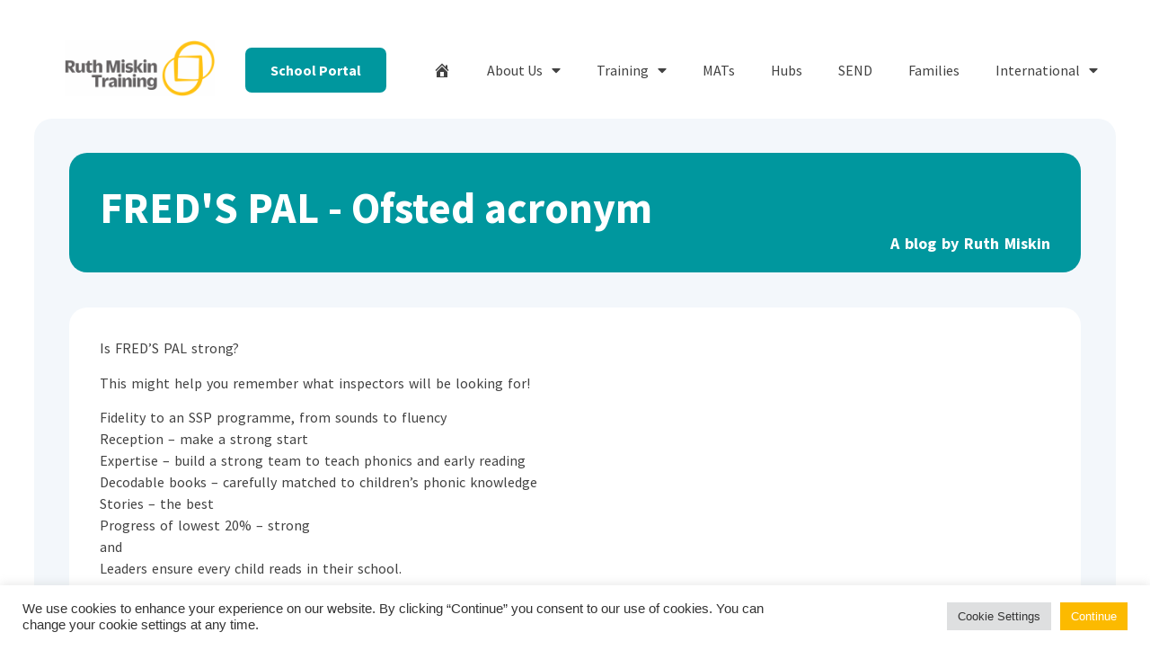

--- FILE ---
content_type: text/html; charset=UTF-8
request_url: https://www.ruthmiskin.com/2020/01/09/ruths-blog-freds-pal-ofsted-acronym/
body_size: 21751
content:
<!doctype html>
<html lang="en-GB">
<head>
	<meta charset="UTF-8">
	<meta name="viewport" content="width=device-width, initial-scale=1">
	<link rel="profile" href="https://gmpg.org/xfn/11">
	<meta name='robots' content='index, follow, max-image-preview:large, max-snippet:-1, max-video-preview:-1' />
	<style>img:is([sizes="auto" i], [sizes^="auto," i]) { contain-intrinsic-size: 3000px 1500px }</style>
	
	<!-- This site is optimized with the Yoast SEO plugin v26.5 - https://yoast.com/wordpress/plugins/seo/ -->
	<title>FRED&#039;S PAL - Ofsted acronym - Ruth Miskin Literacy</title>
	<link rel="canonical" href="https://www.ruthmiskin.com/2020/01/09/ruths-blog-freds-pal-ofsted-acronym/" />
	<meta property="og:locale" content="en_GB" />
	<meta property="og:type" content="article" />
	<meta property="og:title" content="FRED&#039;S PAL - Ofsted acronym - Ruth Miskin Literacy" />
	<meta property="og:description" content="Ruth Miskin introduces the Fred&#039;s Pal as a sharp, memorable checklist of what inspectors look for in quality phonics and early reading instruction." />
	<meta property="og:url" content="https://www.ruthmiskin.com/2020/01/09/ruths-blog-freds-pal-ofsted-acronym/" />
	<meta property="og:site_name" content="Ruth Miskin Literacy" />
	<meta property="article:publisher" content="https://www.facebook.com/miskin.education" />
	<meta property="article:published_time" content="2020-01-09T15:31:50+00:00" />
	<meta property="article:modified_time" content="2025-08-13T10:26:58+00:00" />
	<meta property="og:image" content="https://www.ruthmiskin.com/wp-content/uploads/2022/04/RuthMiskin_-22-scaled-e1650465656485.jpg" />
	<meta property="og:image:width" content="1984" />
	<meta property="og:image:height" content="1702" />
	<meta property="og:image:type" content="image/jpeg" />
	<meta name="author" content="Ruth Miskin Administrator" />
	<meta name="twitter:card" content="summary_large_image" />
	<meta name="twitter:creator" content="@rmadmin" />
	<meta name="twitter:site" content="@ruthmiskinedu" />
	<meta name="twitter:label1" content="Written by" />
	<meta name="twitter:data1" content="Ruth Miskin Administrator" />
	<meta name="twitter:label2" content="Estimated reading time" />
	<meta name="twitter:data2" content="2 minutes" />
	<script type="application/ld+json" class="yoast-schema-graph">{"@context":"https://schema.org","@graph":[{"@type":"Article","@id":"https://www.ruthmiskin.com/2020/01/09/ruths-blog-freds-pal-ofsted-acronym/#article","isPartOf":{"@id":"https://www.ruthmiskin.com/2020/01/09/ruths-blog-freds-pal-ofsted-acronym/"},"author":{"name":"Ruth Miskin Administrator","@id":"https://www.ruthmiskin.com/#/schema/person/664a677439b027361d27fb39a55fa5fd"},"headline":"FRED&#8217;S PAL &#8211; Ofsted acronym","datePublished":"2020-01-09T15:31:50+00:00","dateModified":"2025-08-13T10:26:58+00:00","mainEntityOfPage":{"@id":"https://www.ruthmiskin.com/2020/01/09/ruths-blog-freds-pal-ofsted-acronym/"},"wordCount":404,"publisher":{"@id":"https://www.ruthmiskin.com/#organization"},"image":{"@id":"https://www.ruthmiskin.com/2020/01/09/ruths-blog-freds-pal-ofsted-acronym/#primaryimage"},"thumbnailUrl":"https://www.ruthmiskin.com/wp-content/uploads/2022/04/RuthMiskin_-22-scaled-e1650465656485.jpg","articleSection":["Ruth's Blogs"],"inLanguage":"en-GB"},{"@type":"WebPage","@id":"https://www.ruthmiskin.com/2020/01/09/ruths-blog-freds-pal-ofsted-acronym/","url":"https://www.ruthmiskin.com/2020/01/09/ruths-blog-freds-pal-ofsted-acronym/","name":"FRED'S PAL - Ofsted acronym - Ruth Miskin Literacy","isPartOf":{"@id":"https://www.ruthmiskin.com/#website"},"primaryImageOfPage":{"@id":"https://www.ruthmiskin.com/2020/01/09/ruths-blog-freds-pal-ofsted-acronym/#primaryimage"},"image":{"@id":"https://www.ruthmiskin.com/2020/01/09/ruths-blog-freds-pal-ofsted-acronym/#primaryimage"},"thumbnailUrl":"https://www.ruthmiskin.com/wp-content/uploads/2022/04/RuthMiskin_-22-scaled-e1650465656485.jpg","datePublished":"2020-01-09T15:31:50+00:00","dateModified":"2025-08-13T10:26:58+00:00","breadcrumb":{"@id":"https://www.ruthmiskin.com/2020/01/09/ruths-blog-freds-pal-ofsted-acronym/#breadcrumb"},"inLanguage":"en-GB","potentialAction":[{"@type":"ReadAction","target":["https://www.ruthmiskin.com/2020/01/09/ruths-blog-freds-pal-ofsted-acronym/"]}]},{"@type":"ImageObject","inLanguage":"en-GB","@id":"https://www.ruthmiskin.com/2020/01/09/ruths-blog-freds-pal-ofsted-acronym/#primaryimage","url":"https://www.ruthmiskin.com/wp-content/uploads/2022/04/RuthMiskin_-22-scaled-e1650465656485.jpg","contentUrl":"https://www.ruthmiskin.com/wp-content/uploads/2022/04/RuthMiskin_-22-scaled-e1650465656485.jpg","width":1984,"height":1702},{"@type":"BreadcrumbList","@id":"https://www.ruthmiskin.com/2020/01/09/ruths-blog-freds-pal-ofsted-acronym/#breadcrumb","itemListElement":[{"@type":"ListItem","position":1,"name":"Home","item":"https://www.ruthmiskin.com/"},{"@type":"ListItem","position":2,"name":"FRED&#8217;S PAL &#8211; Ofsted acronym"}]},{"@type":"WebSite","@id":"https://www.ruthmiskin.com/#website","url":"https://www.ruthmiskin.com/","name":"Ruth Miskin Literacy","description":"We train you to teach every child to read.","publisher":{"@id":"https://www.ruthmiskin.com/#organization"},"potentialAction":[{"@type":"SearchAction","target":{"@type":"EntryPoint","urlTemplate":"https://www.ruthmiskin.com/?s={search_term_string}"},"query-input":{"@type":"PropertyValueSpecification","valueRequired":true,"valueName":"search_term_string"}}],"inLanguage":"en-GB"},{"@type":"Organization","@id":"https://www.ruthmiskin.com/#organization","name":"Ruth Miskin Literacy","url":"https://www.ruthmiskin.com/","logo":{"@type":"ImageObject","inLanguage":"en-GB","@id":"https://www.ruthmiskin.com/#/schema/logo/image/","url":"https://www.ruthmiskin.com/wp-content/uploads/2022/04/favicon.png","contentUrl":"https://www.ruthmiskin.com/wp-content/uploads/2022/04/favicon.png","width":500,"height":500,"caption":"Ruth Miskin Literacy"},"image":{"@id":"https://www.ruthmiskin.com/#/schema/logo/image/"},"sameAs":["https://www.facebook.com/miskin.education","https://x.com/ruthmiskinedu","https://www.youtube.com/channel/UCo7fbLgY2oA_cFCIg9GdxtQ"]},{"@type":"Person","@id":"https://www.ruthmiskin.com/#/schema/person/664a677439b027361d27fb39a55fa5fd","name":"Ruth Miskin Administrator","sameAs":["http://139.59.178.252","https://x.com/rmadmin"],"url":"https://www.ruthmiskin.com/author/rmadmin/"}]}</script>
	<!-- / Yoast SEO plugin. -->


<link rel="alternate" type="application/rss+xml" title="Ruth Miskin Literacy &raquo; Feed" href="https://www.ruthmiskin.com/feed/" />
<link rel="alternate" type="application/rss+xml" title="Ruth Miskin Literacy &raquo; Comments Feed" href="https://www.ruthmiskin.com/comments/feed/" />
		<style>
			.lazyload,
			.lazyloading {
				max-width: 100%;
			}
		</style>
				<!-- This site uses the Google Analytics by MonsterInsights plugin v9.10.0 - Using Analytics tracking - https://www.monsterinsights.com/ -->
							<script src="//www.googletagmanager.com/gtag/js?id=G-251F8LTMZ3"  data-cfasync="false" data-wpfc-render="false" async></script>
			<script type="text/plain" data-cli-class="cli-blocker-script"  data-cli-script-type="analytics" data-cli-block="true"  data-cli-element-position="head" data-cfasync="false" data-wpfc-render="false">
				var mi_version = '9.10.0';
				var mi_track_user = true;
				var mi_no_track_reason = '';
								var MonsterInsightsDefaultLocations = {"page_location":"https:\/\/www.ruthmiskin.com\/2020\/01\/09\/ruths-blog-freds-pal-ofsted-acronym\/"};
								if ( typeof MonsterInsightsPrivacyGuardFilter === 'function' ) {
					var MonsterInsightsLocations = (typeof MonsterInsightsExcludeQuery === 'object') ? MonsterInsightsPrivacyGuardFilter( MonsterInsightsExcludeQuery ) : MonsterInsightsPrivacyGuardFilter( MonsterInsightsDefaultLocations );
				} else {
					var MonsterInsightsLocations = (typeof MonsterInsightsExcludeQuery === 'object') ? MonsterInsightsExcludeQuery : MonsterInsightsDefaultLocations;
				}

								var disableStrs = [
										'ga-disable-G-251F8LTMZ3',
									];

				/* Function to detect opted out users */
				function __gtagTrackerIsOptedOut() {
					for (var index = 0; index < disableStrs.length; index++) {
						if (document.cookie.indexOf(disableStrs[index] + '=true') > -1) {
							return true;
						}
					}

					return false;
				}

				/* Disable tracking if the opt-out cookie exists. */
				if (__gtagTrackerIsOptedOut()) {
					for (var index = 0; index < disableStrs.length; index++) {
						window[disableStrs[index]] = true;
					}
				}

				/* Opt-out function */
				function __gtagTrackerOptout() {
					for (var index = 0; index < disableStrs.length; index++) {
						document.cookie = disableStrs[index] + '=true; expires=Thu, 31 Dec 2099 23:59:59 UTC; path=/';
						window[disableStrs[index]] = true;
					}
				}

				if ('undefined' === typeof gaOptout) {
					function gaOptout() {
						__gtagTrackerOptout();
					}
				}
								window.dataLayer = window.dataLayer || [];

				window.MonsterInsightsDualTracker = {
					helpers: {},
					trackers: {},
				};
				if (mi_track_user) {
					function __gtagDataLayer() {
						dataLayer.push(arguments);
					}

					function __gtagTracker(type, name, parameters) {
						if (!parameters) {
							parameters = {};
						}

						if (parameters.send_to) {
							__gtagDataLayer.apply(null, arguments);
							return;
						}

						if (type === 'event') {
														parameters.send_to = monsterinsights_frontend.v4_id;
							var hookName = name;
							if (typeof parameters['event_category'] !== 'undefined') {
								hookName = parameters['event_category'] + ':' + name;
							}

							if (typeof MonsterInsightsDualTracker.trackers[hookName] !== 'undefined') {
								MonsterInsightsDualTracker.trackers[hookName](parameters);
							} else {
								__gtagDataLayer('event', name, parameters);
							}
							
						} else {
							__gtagDataLayer.apply(null, arguments);
						}
					}

					__gtagTracker('js', new Date());
					__gtagTracker('set', {
						'developer_id.dZGIzZG': true,
											});
					if ( MonsterInsightsLocations.page_location ) {
						__gtagTracker('set', MonsterInsightsLocations);
					}
										__gtagTracker('config', 'G-251F8LTMZ3', {"forceSSL":"true","link_attribution":"true"} );
										window.gtag = __gtagTracker;										(function () {
						/* https://developers.google.com/analytics/devguides/collection/analyticsjs/ */
						/* ga and __gaTracker compatibility shim. */
						var noopfn = function () {
							return null;
						};
						var newtracker = function () {
							return new Tracker();
						};
						var Tracker = function () {
							return null;
						};
						var p = Tracker.prototype;
						p.get = noopfn;
						p.set = noopfn;
						p.send = function () {
							var args = Array.prototype.slice.call(arguments);
							args.unshift('send');
							__gaTracker.apply(null, args);
						};
						var __gaTracker = function () {
							var len = arguments.length;
							if (len === 0) {
								return;
							}
							var f = arguments[len - 1];
							if (typeof f !== 'object' || f === null || typeof f.hitCallback !== 'function') {
								if ('send' === arguments[0]) {
									var hitConverted, hitObject = false, action;
									if ('event' === arguments[1]) {
										if ('undefined' !== typeof arguments[3]) {
											hitObject = {
												'eventAction': arguments[3],
												'eventCategory': arguments[2],
												'eventLabel': arguments[4],
												'value': arguments[5] ? arguments[5] : 1,
											}
										}
									}
									if ('pageview' === arguments[1]) {
										if ('undefined' !== typeof arguments[2]) {
											hitObject = {
												'eventAction': 'page_view',
												'page_path': arguments[2],
											}
										}
									}
									if (typeof arguments[2] === 'object') {
										hitObject = arguments[2];
									}
									if (typeof arguments[5] === 'object') {
										Object.assign(hitObject, arguments[5]);
									}
									if ('undefined' !== typeof arguments[1].hitType) {
										hitObject = arguments[1];
										if ('pageview' === hitObject.hitType) {
											hitObject.eventAction = 'page_view';
										}
									}
									if (hitObject) {
										action = 'timing' === arguments[1].hitType ? 'timing_complete' : hitObject.eventAction;
										hitConverted = mapArgs(hitObject);
										__gtagTracker('event', action, hitConverted);
									}
								}
								return;
							}

							function mapArgs(args) {
								var arg, hit = {};
								var gaMap = {
									'eventCategory': 'event_category',
									'eventAction': 'event_action',
									'eventLabel': 'event_label',
									'eventValue': 'event_value',
									'nonInteraction': 'non_interaction',
									'timingCategory': 'event_category',
									'timingVar': 'name',
									'timingValue': 'value',
									'timingLabel': 'event_label',
									'page': 'page_path',
									'location': 'page_location',
									'title': 'page_title',
									'referrer' : 'page_referrer',
								};
								for (arg in args) {
																		if (!(!args.hasOwnProperty(arg) || !gaMap.hasOwnProperty(arg))) {
										hit[gaMap[arg]] = args[arg];
									} else {
										hit[arg] = args[arg];
									}
								}
								return hit;
							}

							try {
								f.hitCallback();
							} catch (ex) {
							}
						};
						__gaTracker.create = newtracker;
						__gaTracker.getByName = newtracker;
						__gaTracker.getAll = function () {
							return [];
						};
						__gaTracker.remove = noopfn;
						__gaTracker.loaded = true;
						window['__gaTracker'] = __gaTracker;
					})();
									} else {
										console.log("");
					(function () {
						function __gtagTracker() {
							return null;
						}

						window['__gtagTracker'] = __gtagTracker;
						window['gtag'] = __gtagTracker;
					})();
									}
			</script>
							<!-- / Google Analytics by MonsterInsights -->
		<script>
window._wpemojiSettings = {"baseUrl":"https:\/\/s.w.org\/images\/core\/emoji\/16.0.1\/72x72\/","ext":".png","svgUrl":"https:\/\/s.w.org\/images\/core\/emoji\/16.0.1\/svg\/","svgExt":".svg","source":{"concatemoji":"https:\/\/www.ruthmiskin.com\/wp-includes\/js\/wp-emoji-release.min.js?ver=6.8.3"}};
/*! This file is auto-generated */
!function(s,n){var o,i,e;function c(e){try{var t={supportTests:e,timestamp:(new Date).valueOf()};sessionStorage.setItem(o,JSON.stringify(t))}catch(e){}}function p(e,t,n){e.clearRect(0,0,e.canvas.width,e.canvas.height),e.fillText(t,0,0);var t=new Uint32Array(e.getImageData(0,0,e.canvas.width,e.canvas.height).data),a=(e.clearRect(0,0,e.canvas.width,e.canvas.height),e.fillText(n,0,0),new Uint32Array(e.getImageData(0,0,e.canvas.width,e.canvas.height).data));return t.every(function(e,t){return e===a[t]})}function u(e,t){e.clearRect(0,0,e.canvas.width,e.canvas.height),e.fillText(t,0,0);for(var n=e.getImageData(16,16,1,1),a=0;a<n.data.length;a++)if(0!==n.data[a])return!1;return!0}function f(e,t,n,a){switch(t){case"flag":return n(e,"\ud83c\udff3\ufe0f\u200d\u26a7\ufe0f","\ud83c\udff3\ufe0f\u200b\u26a7\ufe0f")?!1:!n(e,"\ud83c\udde8\ud83c\uddf6","\ud83c\udde8\u200b\ud83c\uddf6")&&!n(e,"\ud83c\udff4\udb40\udc67\udb40\udc62\udb40\udc65\udb40\udc6e\udb40\udc67\udb40\udc7f","\ud83c\udff4\u200b\udb40\udc67\u200b\udb40\udc62\u200b\udb40\udc65\u200b\udb40\udc6e\u200b\udb40\udc67\u200b\udb40\udc7f");case"emoji":return!a(e,"\ud83e\udedf")}return!1}function g(e,t,n,a){var r="undefined"!=typeof WorkerGlobalScope&&self instanceof WorkerGlobalScope?new OffscreenCanvas(300,150):s.createElement("canvas"),o=r.getContext("2d",{willReadFrequently:!0}),i=(o.textBaseline="top",o.font="600 32px Arial",{});return e.forEach(function(e){i[e]=t(o,e,n,a)}),i}function t(e){var t=s.createElement("script");t.src=e,t.defer=!0,s.head.appendChild(t)}"undefined"!=typeof Promise&&(o="wpEmojiSettingsSupports",i=["flag","emoji"],n.supports={everything:!0,everythingExceptFlag:!0},e=new Promise(function(e){s.addEventListener("DOMContentLoaded",e,{once:!0})}),new Promise(function(t){var n=function(){try{var e=JSON.parse(sessionStorage.getItem(o));if("object"==typeof e&&"number"==typeof e.timestamp&&(new Date).valueOf()<e.timestamp+604800&&"object"==typeof e.supportTests)return e.supportTests}catch(e){}return null}();if(!n){if("undefined"!=typeof Worker&&"undefined"!=typeof OffscreenCanvas&&"undefined"!=typeof URL&&URL.createObjectURL&&"undefined"!=typeof Blob)try{var e="postMessage("+g.toString()+"("+[JSON.stringify(i),f.toString(),p.toString(),u.toString()].join(",")+"));",a=new Blob([e],{type:"text/javascript"}),r=new Worker(URL.createObjectURL(a),{name:"wpTestEmojiSupports"});return void(r.onmessage=function(e){c(n=e.data),r.terminate(),t(n)})}catch(e){}c(n=g(i,f,p,u))}t(n)}).then(function(e){for(var t in e)n.supports[t]=e[t],n.supports.everything=n.supports.everything&&n.supports[t],"flag"!==t&&(n.supports.everythingExceptFlag=n.supports.everythingExceptFlag&&n.supports[t]);n.supports.everythingExceptFlag=n.supports.everythingExceptFlag&&!n.supports.flag,n.DOMReady=!1,n.readyCallback=function(){n.DOMReady=!0}}).then(function(){return e}).then(function(){var e;n.supports.everything||(n.readyCallback(),(e=n.source||{}).concatemoji?t(e.concatemoji):e.wpemoji&&e.twemoji&&(t(e.twemoji),t(e.wpemoji)))}))}((window,document),window._wpemojiSettings);
</script>
<style id='wp-emoji-styles-inline-css'>

	img.wp-smiley, img.emoji {
		display: inline !important;
		border: none !important;
		box-shadow: none !important;
		height: 1em !important;
		width: 1em !important;
		margin: 0 0.07em !important;
		vertical-align: -0.1em !important;
		background: none !important;
		padding: 0 !important;
	}
</style>
<style id='filebird-block-filebird-gallery-style-inline-css'>
ul.filebird-block-filebird-gallery{margin:auto!important;padding:0!important;width:100%}ul.filebird-block-filebird-gallery.layout-grid{display:grid;grid-gap:20px;align-items:stretch;grid-template-columns:repeat(var(--columns),1fr);justify-items:stretch}ul.filebird-block-filebird-gallery.layout-grid li img{border:1px solid #ccc;box-shadow:2px 2px 6px 0 rgba(0,0,0,.3);height:100%;max-width:100%;-o-object-fit:cover;object-fit:cover;width:100%}ul.filebird-block-filebird-gallery.layout-masonry{-moz-column-count:var(--columns);-moz-column-gap:var(--space);column-gap:var(--space);-moz-column-width:var(--min-width);columns:var(--min-width) var(--columns);display:block;overflow:auto}ul.filebird-block-filebird-gallery.layout-masonry li{margin-bottom:var(--space)}ul.filebird-block-filebird-gallery li{list-style:none}ul.filebird-block-filebird-gallery li figure{height:100%;margin:0;padding:0;position:relative;width:100%}ul.filebird-block-filebird-gallery li figure figcaption{background:linear-gradient(0deg,rgba(0,0,0,.7),rgba(0,0,0,.3) 70%,transparent);bottom:0;box-sizing:border-box;color:#fff;font-size:.8em;margin:0;max-height:100%;overflow:auto;padding:3em .77em .7em;position:absolute;text-align:center;width:100%;z-index:2}ul.filebird-block-filebird-gallery li figure figcaption a{color:inherit}

</style>
<style id='global-styles-inline-css'>
:root{--wp--preset--aspect-ratio--square: 1;--wp--preset--aspect-ratio--4-3: 4/3;--wp--preset--aspect-ratio--3-4: 3/4;--wp--preset--aspect-ratio--3-2: 3/2;--wp--preset--aspect-ratio--2-3: 2/3;--wp--preset--aspect-ratio--16-9: 16/9;--wp--preset--aspect-ratio--9-16: 9/16;--wp--preset--color--black: #000000;--wp--preset--color--cyan-bluish-gray: #abb8c3;--wp--preset--color--white: #ffffff;--wp--preset--color--pale-pink: #f78da7;--wp--preset--color--vivid-red: #cf2e2e;--wp--preset--color--luminous-vivid-orange: #ff6900;--wp--preset--color--luminous-vivid-amber: #fcb900;--wp--preset--color--light-green-cyan: #7bdcb5;--wp--preset--color--vivid-green-cyan: #00d084;--wp--preset--color--pale-cyan-blue: #8ed1fc;--wp--preset--color--vivid-cyan-blue: #0693e3;--wp--preset--color--vivid-purple: #9b51e0;--wp--preset--gradient--vivid-cyan-blue-to-vivid-purple: linear-gradient(135deg,rgba(6,147,227,1) 0%,rgb(155,81,224) 100%);--wp--preset--gradient--light-green-cyan-to-vivid-green-cyan: linear-gradient(135deg,rgb(122,220,180) 0%,rgb(0,208,130) 100%);--wp--preset--gradient--luminous-vivid-amber-to-luminous-vivid-orange: linear-gradient(135deg,rgba(252,185,0,1) 0%,rgba(255,105,0,1) 100%);--wp--preset--gradient--luminous-vivid-orange-to-vivid-red: linear-gradient(135deg,rgba(255,105,0,1) 0%,rgb(207,46,46) 100%);--wp--preset--gradient--very-light-gray-to-cyan-bluish-gray: linear-gradient(135deg,rgb(238,238,238) 0%,rgb(169,184,195) 100%);--wp--preset--gradient--cool-to-warm-spectrum: linear-gradient(135deg,rgb(74,234,220) 0%,rgb(151,120,209) 20%,rgb(207,42,186) 40%,rgb(238,44,130) 60%,rgb(251,105,98) 80%,rgb(254,248,76) 100%);--wp--preset--gradient--blush-light-purple: linear-gradient(135deg,rgb(255,206,236) 0%,rgb(152,150,240) 100%);--wp--preset--gradient--blush-bordeaux: linear-gradient(135deg,rgb(254,205,165) 0%,rgb(254,45,45) 50%,rgb(107,0,62) 100%);--wp--preset--gradient--luminous-dusk: linear-gradient(135deg,rgb(255,203,112) 0%,rgb(199,81,192) 50%,rgb(65,88,208) 100%);--wp--preset--gradient--pale-ocean: linear-gradient(135deg,rgb(255,245,203) 0%,rgb(182,227,212) 50%,rgb(51,167,181) 100%);--wp--preset--gradient--electric-grass: linear-gradient(135deg,rgb(202,248,128) 0%,rgb(113,206,126) 100%);--wp--preset--gradient--midnight: linear-gradient(135deg,rgb(2,3,129) 0%,rgb(40,116,252) 100%);--wp--preset--font-size--small: 13px;--wp--preset--font-size--medium: 20px;--wp--preset--font-size--large: 36px;--wp--preset--font-size--x-large: 42px;--wp--preset--spacing--20: 0.44rem;--wp--preset--spacing--30: 0.67rem;--wp--preset--spacing--40: 1rem;--wp--preset--spacing--50: 1.5rem;--wp--preset--spacing--60: 2.25rem;--wp--preset--spacing--70: 3.38rem;--wp--preset--spacing--80: 5.06rem;--wp--preset--shadow--natural: 6px 6px 9px rgba(0, 0, 0, 0.2);--wp--preset--shadow--deep: 12px 12px 50px rgba(0, 0, 0, 0.4);--wp--preset--shadow--sharp: 6px 6px 0px rgba(0, 0, 0, 0.2);--wp--preset--shadow--outlined: 6px 6px 0px -3px rgba(255, 255, 255, 1), 6px 6px rgba(0, 0, 0, 1);--wp--preset--shadow--crisp: 6px 6px 0px rgba(0, 0, 0, 1);}:root { --wp--style--global--content-size: 800px;--wp--style--global--wide-size: 1200px; }:where(body) { margin: 0; }.wp-site-blocks > .alignleft { float: left; margin-right: 2em; }.wp-site-blocks > .alignright { float: right; margin-left: 2em; }.wp-site-blocks > .aligncenter { justify-content: center; margin-left: auto; margin-right: auto; }:where(.wp-site-blocks) > * { margin-block-start: 24px; margin-block-end: 0; }:where(.wp-site-blocks) > :first-child { margin-block-start: 0; }:where(.wp-site-blocks) > :last-child { margin-block-end: 0; }:root { --wp--style--block-gap: 24px; }:root :where(.is-layout-flow) > :first-child{margin-block-start: 0;}:root :where(.is-layout-flow) > :last-child{margin-block-end: 0;}:root :where(.is-layout-flow) > *{margin-block-start: 24px;margin-block-end: 0;}:root :where(.is-layout-constrained) > :first-child{margin-block-start: 0;}:root :where(.is-layout-constrained) > :last-child{margin-block-end: 0;}:root :where(.is-layout-constrained) > *{margin-block-start: 24px;margin-block-end: 0;}:root :where(.is-layout-flex){gap: 24px;}:root :where(.is-layout-grid){gap: 24px;}.is-layout-flow > .alignleft{float: left;margin-inline-start: 0;margin-inline-end: 2em;}.is-layout-flow > .alignright{float: right;margin-inline-start: 2em;margin-inline-end: 0;}.is-layout-flow > .aligncenter{margin-left: auto !important;margin-right: auto !important;}.is-layout-constrained > .alignleft{float: left;margin-inline-start: 0;margin-inline-end: 2em;}.is-layout-constrained > .alignright{float: right;margin-inline-start: 2em;margin-inline-end: 0;}.is-layout-constrained > .aligncenter{margin-left: auto !important;margin-right: auto !important;}.is-layout-constrained > :where(:not(.alignleft):not(.alignright):not(.alignfull)){max-width: var(--wp--style--global--content-size);margin-left: auto !important;margin-right: auto !important;}.is-layout-constrained > .alignwide{max-width: var(--wp--style--global--wide-size);}body .is-layout-flex{display: flex;}.is-layout-flex{flex-wrap: wrap;align-items: center;}.is-layout-flex > :is(*, div){margin: 0;}body .is-layout-grid{display: grid;}.is-layout-grid > :is(*, div){margin: 0;}body{padding-top: 0px;padding-right: 0px;padding-bottom: 0px;padding-left: 0px;}a:where(:not(.wp-element-button)){text-decoration: underline;}:root :where(.wp-element-button, .wp-block-button__link){background-color: #32373c;border-width: 0;color: #fff;font-family: inherit;font-size: inherit;line-height: inherit;padding: calc(0.667em + 2px) calc(1.333em + 2px);text-decoration: none;}.has-black-color{color: var(--wp--preset--color--black) !important;}.has-cyan-bluish-gray-color{color: var(--wp--preset--color--cyan-bluish-gray) !important;}.has-white-color{color: var(--wp--preset--color--white) !important;}.has-pale-pink-color{color: var(--wp--preset--color--pale-pink) !important;}.has-vivid-red-color{color: var(--wp--preset--color--vivid-red) !important;}.has-luminous-vivid-orange-color{color: var(--wp--preset--color--luminous-vivid-orange) !important;}.has-luminous-vivid-amber-color{color: var(--wp--preset--color--luminous-vivid-amber) !important;}.has-light-green-cyan-color{color: var(--wp--preset--color--light-green-cyan) !important;}.has-vivid-green-cyan-color{color: var(--wp--preset--color--vivid-green-cyan) !important;}.has-pale-cyan-blue-color{color: var(--wp--preset--color--pale-cyan-blue) !important;}.has-vivid-cyan-blue-color{color: var(--wp--preset--color--vivid-cyan-blue) !important;}.has-vivid-purple-color{color: var(--wp--preset--color--vivid-purple) !important;}.has-black-background-color{background-color: var(--wp--preset--color--black) !important;}.has-cyan-bluish-gray-background-color{background-color: var(--wp--preset--color--cyan-bluish-gray) !important;}.has-white-background-color{background-color: var(--wp--preset--color--white) !important;}.has-pale-pink-background-color{background-color: var(--wp--preset--color--pale-pink) !important;}.has-vivid-red-background-color{background-color: var(--wp--preset--color--vivid-red) !important;}.has-luminous-vivid-orange-background-color{background-color: var(--wp--preset--color--luminous-vivid-orange) !important;}.has-luminous-vivid-amber-background-color{background-color: var(--wp--preset--color--luminous-vivid-amber) !important;}.has-light-green-cyan-background-color{background-color: var(--wp--preset--color--light-green-cyan) !important;}.has-vivid-green-cyan-background-color{background-color: var(--wp--preset--color--vivid-green-cyan) !important;}.has-pale-cyan-blue-background-color{background-color: var(--wp--preset--color--pale-cyan-blue) !important;}.has-vivid-cyan-blue-background-color{background-color: var(--wp--preset--color--vivid-cyan-blue) !important;}.has-vivid-purple-background-color{background-color: var(--wp--preset--color--vivid-purple) !important;}.has-black-border-color{border-color: var(--wp--preset--color--black) !important;}.has-cyan-bluish-gray-border-color{border-color: var(--wp--preset--color--cyan-bluish-gray) !important;}.has-white-border-color{border-color: var(--wp--preset--color--white) !important;}.has-pale-pink-border-color{border-color: var(--wp--preset--color--pale-pink) !important;}.has-vivid-red-border-color{border-color: var(--wp--preset--color--vivid-red) !important;}.has-luminous-vivid-orange-border-color{border-color: var(--wp--preset--color--luminous-vivid-orange) !important;}.has-luminous-vivid-amber-border-color{border-color: var(--wp--preset--color--luminous-vivid-amber) !important;}.has-light-green-cyan-border-color{border-color: var(--wp--preset--color--light-green-cyan) !important;}.has-vivid-green-cyan-border-color{border-color: var(--wp--preset--color--vivid-green-cyan) !important;}.has-pale-cyan-blue-border-color{border-color: var(--wp--preset--color--pale-cyan-blue) !important;}.has-vivid-cyan-blue-border-color{border-color: var(--wp--preset--color--vivid-cyan-blue) !important;}.has-vivid-purple-border-color{border-color: var(--wp--preset--color--vivid-purple) !important;}.has-vivid-cyan-blue-to-vivid-purple-gradient-background{background: var(--wp--preset--gradient--vivid-cyan-blue-to-vivid-purple) !important;}.has-light-green-cyan-to-vivid-green-cyan-gradient-background{background: var(--wp--preset--gradient--light-green-cyan-to-vivid-green-cyan) !important;}.has-luminous-vivid-amber-to-luminous-vivid-orange-gradient-background{background: var(--wp--preset--gradient--luminous-vivid-amber-to-luminous-vivid-orange) !important;}.has-luminous-vivid-orange-to-vivid-red-gradient-background{background: var(--wp--preset--gradient--luminous-vivid-orange-to-vivid-red) !important;}.has-very-light-gray-to-cyan-bluish-gray-gradient-background{background: var(--wp--preset--gradient--very-light-gray-to-cyan-bluish-gray) !important;}.has-cool-to-warm-spectrum-gradient-background{background: var(--wp--preset--gradient--cool-to-warm-spectrum) !important;}.has-blush-light-purple-gradient-background{background: var(--wp--preset--gradient--blush-light-purple) !important;}.has-blush-bordeaux-gradient-background{background: var(--wp--preset--gradient--blush-bordeaux) !important;}.has-luminous-dusk-gradient-background{background: var(--wp--preset--gradient--luminous-dusk) !important;}.has-pale-ocean-gradient-background{background: var(--wp--preset--gradient--pale-ocean) !important;}.has-electric-grass-gradient-background{background: var(--wp--preset--gradient--electric-grass) !important;}.has-midnight-gradient-background{background: var(--wp--preset--gradient--midnight) !important;}.has-small-font-size{font-size: var(--wp--preset--font-size--small) !important;}.has-medium-font-size{font-size: var(--wp--preset--font-size--medium) !important;}.has-large-font-size{font-size: var(--wp--preset--font-size--large) !important;}.has-x-large-font-size{font-size: var(--wp--preset--font-size--x-large) !important;}
:root :where(.wp-block-pullquote){font-size: 1.5em;line-height: 1.6;}
</style>
<link rel='stylesheet' id='cookie-law-info-css' href='https://www.ruthmiskin.com/wp-content/plugins/cookie-law-info/legacy/public/css/cookie-law-info-public.css?ver=3.3.8' media='all' />
<link rel='stylesheet' id='cookie-law-info-gdpr-css' href='https://www.ruthmiskin.com/wp-content/plugins/cookie-law-info/legacy/public/css/cookie-law-info-gdpr.css?ver=3.3.8' media='all' />
<link rel='stylesheet' id='menu-image-css' href='https://www.ruthmiskin.com/wp-content/plugins/menu-image/includes/css/menu-image.css?ver=3.13' media='all' />
<link rel='stylesheet' id='dashicons-css' href='https://www.ruthmiskin.com/wp-includes/css/dashicons.min.css?ver=6.8.3' media='all' />
<link rel='stylesheet' id='hello-elementor-css' href='https://www.ruthmiskin.com/wp-content/themes/hello-elementor/assets/css/reset.css?ver=3.4.5' media='all' />
<link rel='stylesheet' id='hello-elementor-theme-style-css' href='https://www.ruthmiskin.com/wp-content/themes/hello-elementor/assets/css/theme.css?ver=3.4.5' media='all' />
<link rel='stylesheet' id='hello-elementor-header-footer-css' href='https://www.ruthmiskin.com/wp-content/themes/hello-elementor/assets/css/header-footer.css?ver=3.4.5' media='all' />
<link rel='stylesheet' id='elementor-frontend-css' href='https://www.ruthmiskin.com/wp-content/plugins/elementor/assets/css/frontend.min.css?ver=3.33.2' media='all' />
<link rel='stylesheet' id='elementor-post-14-css' href='https://www.ruthmiskin.com/wp-content/uploads/elementor/css/post-14.css?ver=1764780132' media='all' />
<link rel='stylesheet' id='widget-image-css' href='https://www.ruthmiskin.com/wp-content/plugins/elementor/assets/css/widget-image.min.css?ver=3.33.2' media='all' />
<link rel='stylesheet' id='widget-nav-menu-css' href='https://www.ruthmiskin.com/wp-content/plugins/elementor-pro/assets/css/widget-nav-menu.min.css?ver=3.33.1' media='all' />
<link rel='stylesheet' id='e-motion-fx-css' href='https://www.ruthmiskin.com/wp-content/plugins/elementor-pro/assets/css/modules/motion-fx.min.css?ver=3.33.1' media='all' />
<link rel='stylesheet' id='widget-heading-css' href='https://www.ruthmiskin.com/wp-content/plugins/elementor/assets/css/widget-heading.min.css?ver=3.33.2' media='all' />
<link rel='stylesheet' id='widget-icon-list-css' href='https://www.ruthmiskin.com/wp-content/plugins/elementor/assets/css/widget-icon-list.min.css?ver=3.33.2' media='all' />
<link rel='stylesheet' id='widget-social-icons-css' href='https://www.ruthmiskin.com/wp-content/plugins/elementor/assets/css/widget-social-icons.min.css?ver=3.33.2' media='all' />
<link rel='stylesheet' id='e-apple-webkit-css' href='https://www.ruthmiskin.com/wp-content/plugins/elementor/assets/css/conditionals/apple-webkit.min.css?ver=3.33.2' media='all' />
<link rel='stylesheet' id='e-popup-css' href='https://www.ruthmiskin.com/wp-content/plugins/elementor-pro/assets/css/conditionals/popup.min.css?ver=3.33.1' media='all' />
<link rel='stylesheet' id='elementor-icons-css' href='https://www.ruthmiskin.com/wp-content/plugins/elementor/assets/lib/eicons/css/elementor-icons.min.css?ver=5.44.0' media='all' />
<link rel='stylesheet' id='elementor-post-5623-css' href='https://www.ruthmiskin.com/wp-content/uploads/elementor/css/post-5623.css?ver=1764791957' media='all' />
<link rel='stylesheet' id='elementor-post-20-css' href='https://www.ruthmiskin.com/wp-content/uploads/elementor/css/post-20.css?ver=1764780133' media='all' />
<link rel='stylesheet' id='elementor-post-24-css' href='https://www.ruthmiskin.com/wp-content/uploads/elementor/css/post-24.css?ver=1764780133' media='all' />
<link rel='stylesheet' id='elementor-post-2739-css' href='https://www.ruthmiskin.com/wp-content/uploads/elementor/css/post-2739.css?ver=1764780133' media='all' />
<link rel='stylesheet' id='elementor-gf-local-sourcesanspro-css' href='https://www.ruthmiskin.com/wp-content/uploads/elementor/google-fonts/css/sourcesanspro.css?ver=1743609272' media='all' />
<link rel='stylesheet' id='elementor-icons-shared-0-css' href='https://www.ruthmiskin.com/wp-content/plugins/elementor/assets/lib/font-awesome/css/fontawesome.min.css?ver=5.15.3' media='all' />
<link rel='stylesheet' id='elementor-icons-fa-solid-css' href='https://www.ruthmiskin.com/wp-content/plugins/elementor/assets/lib/font-awesome/css/solid.min.css?ver=5.15.3' media='all' />
<link rel='stylesheet' id='elementor-icons-fa-brands-css' href='https://www.ruthmiskin.com/wp-content/plugins/elementor/assets/lib/font-awesome/css/brands.min.css?ver=5.15.3' media='all' />
<script type="text/plain" data-cli-class="cli-blocker-script"  data-cli-script-type="analytics" data-cli-block="true"  data-cli-element-position="head" src="https://www.ruthmiskin.com/wp-content/plugins/google-analytics-for-wordpress/assets/js/frontend-gtag.min.js?ver=9.10.0" id="monsterinsights-frontend-script-js" async data-wp-strategy="async"></script>
<script data-cfasync="false" data-wpfc-render="false" id='monsterinsights-frontend-script-js-extra'>var monsterinsights_frontend = {"js_events_tracking":"true","download_extensions":"doc,pdf,ppt,zip,xls,docx,pptx,xlsx","inbound_paths":"[{\"path\":\"\\\/go\\\/\",\"label\":\"affiliate\"},{\"path\":\"\\\/recommend\\\/\",\"label\":\"affiliate\"}]","home_url":"https:\/\/www.ruthmiskin.com","hash_tracking":"false","v4_id":"G-251F8LTMZ3"};</script>
<script src="https://www.ruthmiskin.com/wp-includes/js/jquery/jquery.min.js?ver=3.7.1" id="jquery-core-js"></script>
<script src="https://www.ruthmiskin.com/wp-includes/js/jquery/jquery-migrate.min.js?ver=3.4.1" id="jquery-migrate-js"></script>
<script id="cookie-law-info-js-extra">
var Cli_Data = {"nn_cookie_ids":[],"cookielist":[],"non_necessary_cookies":[],"ccpaEnabled":"","ccpaRegionBased":"","ccpaBarEnabled":"","strictlyEnabled":["necessary","obligatoire"],"ccpaType":"gdpr","js_blocking":"1","custom_integration":"","triggerDomRefresh":"","secure_cookies":""};
var cli_cookiebar_settings = {"animate_speed_hide":"500","animate_speed_show":"500","background":"#FFF","border":"#b1a6a6c2","border_on":"","button_1_button_colour":"#fcba00","button_1_button_hover":"#ca9500","button_1_link_colour":"#fff","button_1_as_button":"1","button_1_new_win":"","button_2_button_colour":"#333","button_2_button_hover":"#292929","button_2_link_colour":"#444","button_2_as_button":"","button_2_hidebar":"","button_3_button_colour":"#dedfe0","button_3_button_hover":"#b2b2b3","button_3_link_colour":"#333333","button_3_as_button":"1","button_3_new_win":"","button_4_button_colour":"#dedfe0","button_4_button_hover":"#b2b2b3","button_4_link_colour":"#333333","button_4_as_button":"1","button_7_button_colour":"#fcba00","button_7_button_hover":"#ca9500","button_7_link_colour":"#fff","button_7_as_button":"1","button_7_new_win":"","font_family":"inherit","header_fix":"","notify_animate_hide":"1","notify_animate_show":"","notify_div_id":"#cookie-law-info-bar","notify_position_horizontal":"right","notify_position_vertical":"bottom","scroll_close":"","scroll_close_reload":"","accept_close_reload":"","reject_close_reload":"","showagain_tab":"","showagain_background":"#fff","showagain_border":"#000","showagain_div_id":"#cookie-law-info-again","showagain_x_position":"100px","text":"#333333","show_once_yn":"","show_once":"10000","logging_on":"","as_popup":"","popup_overlay":"1","bar_heading_text":"","cookie_bar_as":"banner","popup_showagain_position":"bottom-right","widget_position":"left"};
var log_object = {"ajax_url":"https:\/\/www.ruthmiskin.com\/wp-admin\/admin-ajax.php"};
</script>
<script src="https://www.ruthmiskin.com/wp-content/plugins/cookie-law-info/legacy/public/js/cookie-law-info-public.js?ver=3.3.8" id="cookie-law-info-js"></script>
<link rel="https://api.w.org/" href="https://www.ruthmiskin.com/wp-json/" /><link rel="alternate" title="JSON" type="application/json" href="https://www.ruthmiskin.com/wp-json/wp/v2/posts/5623" /><link rel="EditURI" type="application/rsd+xml" title="RSD" href="https://www.ruthmiskin.com/xmlrpc.php?rsd" />
<meta name="generator" content="WordPress 6.8.3" />
<link rel='shortlink' href='https://www.ruthmiskin.com/?p=5623' />
<link rel="alternate" title="oEmbed (JSON)" type="application/json+oembed" href="https://www.ruthmiskin.com/wp-json/oembed/1.0/embed?url=https%3A%2F%2Fwww.ruthmiskin.com%2F2020%2F01%2F09%2Fruths-blog-freds-pal-ofsted-acronym%2F" />
<link rel="alternate" title="oEmbed (XML)" type="text/xml+oembed" href="https://www.ruthmiskin.com/wp-json/oembed/1.0/embed?url=https%3A%2F%2Fwww.ruthmiskin.com%2F2020%2F01%2F09%2Fruths-blog-freds-pal-ofsted-acronym%2F&#038;format=xml" />
		<script>
			document.documentElement.className = document.documentElement.className.replace('no-js', 'js');
		</script>
				<style>
			.no-js img.lazyload {
				display: none;
			}

			figure.wp-block-image img.lazyloading {
				min-width: 150px;
			}

			.lazyload,
			.lazyloading {
				--smush-placeholder-width: 100px;
				--smush-placeholder-aspect-ratio: 1/1;
				width: var(--smush-image-width, var(--smush-placeholder-width)) !important;
				aspect-ratio: var(--smush-image-aspect-ratio, var(--smush-placeholder-aspect-ratio)) !important;
			}

						.lazyload, .lazyloading {
				opacity: 0;
			}

			.lazyloaded {
				opacity: 1;
				transition: opacity 400ms;
				transition-delay: 0ms;
			}

					</style>
		<meta name="description" content="Ruth Miskin introduces the Fred&#039;s Pal as a sharp, memorable checklist of what inspectors look for in quality phonics and early reading instruction.">
<meta name="generator" content="Elementor 3.33.2; features: additional_custom_breakpoints; settings: css_print_method-external, google_font-enabled, font_display-auto">
<meta name="google-site-verification" content="SLAjWUw6GXBWjhFGogz8bbhUlqdlPtYZ458gu6SMyM8" />
			<style>
				.e-con.e-parent:nth-of-type(n+4):not(.e-lazyloaded):not(.e-no-lazyload),
				.e-con.e-parent:nth-of-type(n+4):not(.e-lazyloaded):not(.e-no-lazyload) * {
					background-image: none !important;
				}
				@media screen and (max-height: 1024px) {
					.e-con.e-parent:nth-of-type(n+3):not(.e-lazyloaded):not(.e-no-lazyload),
					.e-con.e-parent:nth-of-type(n+3):not(.e-lazyloaded):not(.e-no-lazyload) * {
						background-image: none !important;
					}
				}
				@media screen and (max-height: 640px) {
					.e-con.e-parent:nth-of-type(n+2):not(.e-lazyloaded):not(.e-no-lazyload),
					.e-con.e-parent:nth-of-type(n+2):not(.e-lazyloaded):not(.e-no-lazyload) * {
						background-image: none !important;
					}
				}
			</style>
			<script>(function (f, b) { if (!b.__SV) { var e, g, i, h; window.mixpanel = b; b._i = []; b.init = function (e, f, c) { function g(a, d) { var b = d.split("."); 2 == b.length && ((a = a[b[0]]), (d = b[1])); a[d] = function () { a.push([d].concat(Array.prototype.slice.call(arguments, 0))); }; } var a = b; "undefined" !== typeof c ? (a = b[c] = []) : (c = "mixpanel"); a.people = a.people || []; a.toString = function (a) { var d = "mixpanel"; "mixpanel" !== c && (d += "." + c); a || (d += " (stub)"); return d; }; a.people.toString = function () { return a.toString(1) + ".people (stub)"; }; i = "disable time_event track track_pageview track_links track_forms track_with_groups add_group set_group remove_group register register_once alias unregister identify name_tag set_config reset opt_in_tracking opt_out_tracking has_opted_in_tracking has_opted_out_tracking clear_opt_in_out_tracking start_batch_senders people.set people.set_once people.unset people.increment people.append people.union people.track_charge people.clear_charges people.delete_user people.remove".split( " "); for (h = 0; h < i.length; h++) g(a, i[h]); var j = "set set_once union unset remove delete".split(" "); a.get_group = function () { function b(c) { d[c] = function () { call2_args = arguments; call2 = [c].concat(Array.prototype.slice.call(call2_args, 0)); a.push([e, call2]); }; } for ( var d = {}, e = ["get_group"].concat( Array.prototype.slice.call(arguments, 0)), c = 0; c < j.length; c++) b(j[c]); return d; }; b._i.push([e, f, c]); }; b.__SV = 1.2; e = f.createElement("script"); e.type = "text/javascript"; e.async = !0; e.src = "undefined" !== typeof MIXPANEL_CUSTOM_LIB_URL ? MIXPANEL_CUSTOM_LIB_URL : "file:" === f.location.protocol && "//cdn.mxpnl.com/libs/mixpanel-2-latest.min.js".match(/^\/\//) ? "https://cdn.mxpnl.com/libs/mixpanel-2-latest.min.js" : "//cdn.mxpnl.com/libs/mixpanel-2-latest.min.js"; g = f.getElementsByTagName("script")[0]; g.parentNode.insertBefore(e, g); } })(document, window.mixpanel || []);

mixpanel.init("0811b93f7f14276d2eee3d7830f5efcf", {
	autocapture: {
		pageview: "full-url",
		click: true,
		input: true,
		scroll: true,
		submit: true,
		capture_text_content: false,
	},
	track_pageview: true,
	record_sessions_percent: 100,
	record_heatmap_data: true,
});</script><link rel="icon" href="https://www.ruthmiskin.com/wp-content/uploads/2022/04/favicon-150x150.png" sizes="32x32" />
<link rel="icon" href="https://www.ruthmiskin.com/wp-content/uploads/2022/04/elementor/thumbs/favicon-pnclgcffaizl71t3laq77z2xysjsm2lnlktnkhriz4.png" sizes="192x192" />
<link rel="apple-touch-icon" href="https://www.ruthmiskin.com/wp-content/uploads/2022/04/elementor/thumbs/favicon-pnclgcffaizl71t3laq77z2xysjsm2lnlktnkhriz4.png" />
<meta name="msapplication-TileImage" content="https://www.ruthmiskin.com/wp-content/uploads/2022/04/favicon-300x300.png" />
</head>
<body class="wp-singular post-template-default single single-post postid-5623 single-format-standard wp-custom-logo wp-embed-responsive wp-theme-hello-elementor hello-elementor-default elementor-default elementor-kit-14 elementor-page elementor-page-5623">


<a class="skip-link screen-reader-text" href="#content">Skip to content</a>

		<header data-elementor-type="header" data-elementor-id="20" class="elementor elementor-20 elementor-location-header" data-elementor-post-type="elementor_library">
					<section class="elementor-section elementor-top-section elementor-element elementor-element-68460612 elementor-section-full_width elementor-section-height-min-height elementor-section-content-middle elementor-section-height-default elementor-section-items-middle" data-id="68460612" data-element_type="section" data-settings="{&quot;background_background&quot;:&quot;classic&quot;,&quot;background_motion_fx_motion_fx_scrolling&quot;:&quot;yes&quot;,&quot;background_motion_fx_opacity_effect&quot;:&quot;yes&quot;,&quot;background_motion_fx_opacity_range&quot;:{&quot;unit&quot;:&quot;%&quot;,&quot;size&quot;:&quot;&quot;,&quot;sizes&quot;:{&quot;start&quot;:&quot;93&quot;,&quot;end&quot;:&quot;100&quot;}},&quot;background_motion_fx_devices&quot;:[&quot;mobile&quot;],&quot;background_motion_fx_range&quot;:&quot;viewport&quot;,&quot;background_motion_fx_opacity_direction&quot;:&quot;out-in&quot;,&quot;background_motion_fx_opacity_level&quot;:{&quot;unit&quot;:&quot;px&quot;,&quot;size&quot;:10,&quot;sizes&quot;:[]}}">
						<div class="elementor-container elementor-column-gap-no">
					<div class="elementor-column elementor-col-100 elementor-top-column elementor-element elementor-element-d04d0c7" data-id="d04d0c7" data-element_type="column">
			<div class="elementor-widget-wrap elementor-element-populated">
						<header class="elementor-section elementor-inner-section elementor-element elementor-element-c700380 elementor-section-content-middle elementor-section-boxed elementor-section-height-default elementor-section-height-default" data-id="c700380" data-element_type="section">
						<div class="elementor-container elementor-column-gap-no">
					<div class="elementor-column elementor-col-33 elementor-inner-column elementor-element elementor-element-3e7cdc0d" data-id="3e7cdc0d" data-element_type="column">
			<div class="elementor-widget-wrap elementor-element-populated">
						<div class="elementor-element elementor-element-229b11a6 elementor-widget elementor-widget-theme-site-logo elementor-widget-image" data-id="229b11a6" data-element_type="widget" data-widget_type="theme-site-logo.default">
				<div class="elementor-widget-container">
											<a href="https://www.ruthmiskin.com">
			<img fetchpriority="high" width="1557" height="576" src="https://www.ruthmiskin.com/wp-content/uploads/2022/04/rmt.png" class="attachment-full size-full wp-image-7" alt="" srcset="https://www.ruthmiskin.com/wp-content/uploads/2022/04/rmt.png 1557w, https://www.ruthmiskin.com/wp-content/uploads/2022/04/rmt-300x111.png 300w, https://www.ruthmiskin.com/wp-content/uploads/2022/04/rmt-1024x379.png 1024w, https://www.ruthmiskin.com/wp-content/uploads/2022/04/rmt-768x284.png 768w, https://www.ruthmiskin.com/wp-content/uploads/2022/04/rmt-1536x568.png 1536w" sizes="(max-width: 1557px) 100vw, 1557px" />				</a>
											</div>
				</div>
					</div>
		</div>
				<div class="elementor-column elementor-col-33 elementor-inner-column elementor-element elementor-element-c9ec388 elementor-hidden-tablet elementor-hidden-mobile" data-id="c9ec388" data-element_type="column">
			<div class="elementor-widget-wrap elementor-element-populated">
						<div class="elementor-element elementor-element-33a5d79 elementor-align-center elementor-mobile-align-justify elementor-widget__width-initial elementor-widget-tablet__width-initial elementor-widget elementor-widget-button" data-id="33a5d79" data-element_type="widget" data-widget_type="button.default">
				<div class="elementor-widget-container">
									<div class="elementor-button-wrapper">
					<a class="elementor-button elementor-button-link elementor-size-sm" href="https://schools.ruthmiskin.com?utm_source=website&#038;utm_medium=header&#038;utm_campaign=portal_button">
						<span class="elementor-button-content-wrapper">
									<span class="elementor-button-text">School Portal</span>
					</span>
					</a>
				</div>
								</div>
				</div>
					</div>
		</div>
				<div class="elementor-column elementor-col-33 elementor-inner-column elementor-element elementor-element-7ac7eaa9" data-id="7ac7eaa9" data-element_type="column">
			<div class="elementor-widget-wrap elementor-element-populated">
						<div class="elementor-element elementor-element-71b1826f elementor-nav-menu__align-end elementor-nav-menu--stretch elementor-nav-menu__text-align-center elementor-widget__width-initial elementor-nav-menu--dropdown-tablet elementor-nav-menu--toggle elementor-nav-menu--burger elementor-widget elementor-widget-nav-menu" data-id="71b1826f" data-element_type="widget" data-settings="{&quot;full_width&quot;:&quot;stretch&quot;,&quot;layout&quot;:&quot;horizontal&quot;,&quot;submenu_icon&quot;:{&quot;value&quot;:&quot;&lt;i class=\&quot;fas fa-caret-down\&quot; aria-hidden=\&quot;true\&quot;&gt;&lt;\/i&gt;&quot;,&quot;library&quot;:&quot;fa-solid&quot;},&quot;toggle&quot;:&quot;burger&quot;}" data-widget_type="nav-menu.default">
				<div class="elementor-widget-container">
								<nav aria-label="Menu" class="elementor-nav-menu--main elementor-nav-menu__container elementor-nav-menu--layout-horizontal e--pointer-double-line e--animation-fade">
				<ul id="menu-1-71b1826f" class="elementor-nav-menu"><li class="menu-item menu-item-type-post_type menu-item-object-page menu-item-home menu-item-42231"><a href="https://www.ruthmiskin.com/" class="elementor-item"><span class="menu-image-title-hide menu-image-title">Home</span><span class="dashicons dashicons-admin-home hide-menu-image-icons"></span></a></li>
<li class="menu-item menu-item-type-custom menu-item-object-custom menu-item-has-children menu-item-2777"><a href="#" class="elementor-item elementor-item-anchor">About Us</a>
<ul class="sub-menu elementor-nav-menu--dropdown">
	<li class="menu-item menu-item-type-post_type menu-item-object-page menu-item-42247"><a href="https://www.ruthmiskin.com/success-stories-3/" class="elementor-sub-item">Success stories</a></li>
	<li class="menu-item menu-item-type-post_type menu-item-object-page menu-item-42272"><a href="https://www.ruthmiskin.com/our-mission/" class="elementor-sub-item">Our mission</a></li>
	<li class="menu-item menu-item-type-post_type menu-item-object-page menu-item-42282"><a href="https://www.ruthmiskin.com/about-ruth-miskin/" class="elementor-sub-item">About Ruth Miskin</a></li>
	<li class="menu-item menu-item-type-post_type menu-item-object-page menu-item-42288"><a href="https://www.ruthmiskin.com/ruths-articles/" class="elementor-sub-item">Ruth’s blogs</a></li>
	<li class="menu-item menu-item-type-post_type menu-item-object-page menu-item-42293"><a href="https://www.ruthmiskin.com/ruths-teaching-updates/" class="elementor-sub-item">Ruth’s teaching updates</a></li>
	<li class="menu-item menu-item-type-post_type menu-item-object-page menu-item-42277"><a href="https://www.ruthmiskin.com/diversityandinclusion/" class="elementor-sub-item">Diversity and inclusion</a></li>
	<li class="menu-item menu-item-type-post_type menu-item-object-page menu-item-42285"><a href="https://www.ruthmiskin.com/history-of-read-write-inc/" class="elementor-sub-item">History of Read Write Inc.</a></li>
	<li class="menu-item menu-item-type-custom menu-item-object-custom menu-item-37505"><a href="https://schools.ruthmiskin.com/meet_the_team/" class="elementor-sub-item">The team</a></li>
	<li class="menu-item menu-item-type-post_type menu-item-object-page menu-item-42442"><a href="https://www.ruthmiskin.com/work-with-us/" class="elementor-sub-item">Work with us</a></li>
</ul>
</li>
<li class="menu-item menu-item-type-custom menu-item-object-custom menu-item-has-children menu-item-36085"><a class="elementor-item">Training</a>
<ul class="sub-menu elementor-nav-menu--dropdown">
	<li class="menu-item menu-item-type-post_type menu-item-object-page menu-item-42300"><a href="https://www.ruthmiskin.com/programme-training/" class="elementor-sub-item">Programmes</a></li>
	<li class="menu-item menu-item-type-custom menu-item-object-custom menu-item-7149"><a href="https://schools.ruthmiskin.com/booktraining/" class="elementor-sub-item">Regional training</a></li>
	<li class="menu-item menu-item-type-post_type menu-item-object-page menu-item-42350"><a href="https://www.ruthmiskin.com/phonics/free-events/" class="elementor-sub-item">Free events</a></li>
	<li class="menu-item menu-item-type-post_type menu-item-object-page menu-item-42229"><a href="https://www.ruthmiskin.com/development-days/" class="elementor-sub-item">Development Days</a></li>
	<li class="menu-item menu-item-type-post_type menu-item-object-page menu-item-42714"><a href="https://www.ruthmiskin.com/online-subscription/" class="elementor-sub-item">School Portal</a></li>
	<li class="menu-item menu-item-type-post_type menu-item-object-page menu-item-42240"><a href="https://www.ruthmiskin.com/online-assessment-3/" class="elementor-sub-item">Online Assessment</a></li>
	<li class="menu-item menu-item-type-post_type menu-item-object-page menu-item-42355"><a href="https://www.ruthmiskin.com/windows-and-mirrors-booklist-2/" class="elementor-sub-item">Windows and Mirrors</a></li>
</ul>
</li>
<li class="menu-item menu-item-type-post_type menu-item-object-page menu-item-42375"><a href="https://www.ruthmiskin.com/school-trusts/" class="elementor-item">MATs</a></li>
<li class="menu-item menu-item-type-post_type menu-item-object-page menu-item-42209"><a href="https://www.ruthmiskin.com/home/english-hubs-and-partner-schools/" class="elementor-item">Hubs</a></li>
<li class="menu-item menu-item-type-post_type menu-item-object-page menu-item-42198"><a href="https://www.ruthmiskin.com/special-educational-needs/" class="elementor-item">SEND</a></li>
<li class="menu-item menu-item-type-post_type menu-item-object-page menu-item-42360"><a href="https://www.ruthmiskin.com/parentsandcarers/" class="elementor-item">Families</a></li>
<li class="menu-item menu-item-type-custom menu-item-object-custom menu-item-has-children menu-item-2874"><a href="#" class="elementor-item elementor-item-anchor">International</a>
<ul class="sub-menu elementor-nav-menu--dropdown">
	<li class="menu-item menu-item-type-post_type menu-item-object-page menu-item-42365"><a href="https://www.ruthmiskin.com/australia/" class="elementor-sub-item">Australia</a></li>
	<li class="menu-item menu-item-type-post_type menu-item-object-page menu-item-42370"><a href="https://www.ruthmiskin.com/international/" class="elementor-sub-item">International schools</a></li>
</ul>
</li>
</ul>			</nav>
					<div class="elementor-menu-toggle" role="button" tabindex="0" aria-label="Menu Toggle" aria-expanded="false">
			<i aria-hidden="true" role="presentation" class="elementor-menu-toggle__icon--open eicon-menu-bar"></i><i aria-hidden="true" role="presentation" class="elementor-menu-toggle__icon--close eicon-close"></i>		</div>
					<nav class="elementor-nav-menu--dropdown elementor-nav-menu__container" aria-hidden="true">
				<ul id="menu-2-71b1826f" class="elementor-nav-menu"><li class="menu-item menu-item-type-post_type menu-item-object-page menu-item-home menu-item-42231"><a href="https://www.ruthmiskin.com/" class="elementor-item" tabindex="-1"><span class="menu-image-title-hide menu-image-title">Home</span><span class="dashicons dashicons-admin-home hide-menu-image-icons"></span></a></li>
<li class="menu-item menu-item-type-custom menu-item-object-custom menu-item-has-children menu-item-2777"><a href="#" class="elementor-item elementor-item-anchor" tabindex="-1">About Us</a>
<ul class="sub-menu elementor-nav-menu--dropdown">
	<li class="menu-item menu-item-type-post_type menu-item-object-page menu-item-42247"><a href="https://www.ruthmiskin.com/success-stories-3/" class="elementor-sub-item" tabindex="-1">Success stories</a></li>
	<li class="menu-item menu-item-type-post_type menu-item-object-page menu-item-42272"><a href="https://www.ruthmiskin.com/our-mission/" class="elementor-sub-item" tabindex="-1">Our mission</a></li>
	<li class="menu-item menu-item-type-post_type menu-item-object-page menu-item-42282"><a href="https://www.ruthmiskin.com/about-ruth-miskin/" class="elementor-sub-item" tabindex="-1">About Ruth Miskin</a></li>
	<li class="menu-item menu-item-type-post_type menu-item-object-page menu-item-42288"><a href="https://www.ruthmiskin.com/ruths-articles/" class="elementor-sub-item" tabindex="-1">Ruth’s blogs</a></li>
	<li class="menu-item menu-item-type-post_type menu-item-object-page menu-item-42293"><a href="https://www.ruthmiskin.com/ruths-teaching-updates/" class="elementor-sub-item" tabindex="-1">Ruth’s teaching updates</a></li>
	<li class="menu-item menu-item-type-post_type menu-item-object-page menu-item-42277"><a href="https://www.ruthmiskin.com/diversityandinclusion/" class="elementor-sub-item" tabindex="-1">Diversity and inclusion</a></li>
	<li class="menu-item menu-item-type-post_type menu-item-object-page menu-item-42285"><a href="https://www.ruthmiskin.com/history-of-read-write-inc/" class="elementor-sub-item" tabindex="-1">History of Read Write Inc.</a></li>
	<li class="menu-item menu-item-type-custom menu-item-object-custom menu-item-37505"><a href="https://schools.ruthmiskin.com/meet_the_team/" class="elementor-sub-item" tabindex="-1">The team</a></li>
	<li class="menu-item menu-item-type-post_type menu-item-object-page menu-item-42442"><a href="https://www.ruthmiskin.com/work-with-us/" class="elementor-sub-item" tabindex="-1">Work with us</a></li>
</ul>
</li>
<li class="menu-item menu-item-type-custom menu-item-object-custom menu-item-has-children menu-item-36085"><a class="elementor-item" tabindex="-1">Training</a>
<ul class="sub-menu elementor-nav-menu--dropdown">
	<li class="menu-item menu-item-type-post_type menu-item-object-page menu-item-42300"><a href="https://www.ruthmiskin.com/programme-training/" class="elementor-sub-item" tabindex="-1">Programmes</a></li>
	<li class="menu-item menu-item-type-custom menu-item-object-custom menu-item-7149"><a href="https://schools.ruthmiskin.com/booktraining/" class="elementor-sub-item" tabindex="-1">Regional training</a></li>
	<li class="menu-item menu-item-type-post_type menu-item-object-page menu-item-42350"><a href="https://www.ruthmiskin.com/phonics/free-events/" class="elementor-sub-item" tabindex="-1">Free events</a></li>
	<li class="menu-item menu-item-type-post_type menu-item-object-page menu-item-42229"><a href="https://www.ruthmiskin.com/development-days/" class="elementor-sub-item" tabindex="-1">Development Days</a></li>
	<li class="menu-item menu-item-type-post_type menu-item-object-page menu-item-42714"><a href="https://www.ruthmiskin.com/online-subscription/" class="elementor-sub-item" tabindex="-1">School Portal</a></li>
	<li class="menu-item menu-item-type-post_type menu-item-object-page menu-item-42240"><a href="https://www.ruthmiskin.com/online-assessment-3/" class="elementor-sub-item" tabindex="-1">Online Assessment</a></li>
	<li class="menu-item menu-item-type-post_type menu-item-object-page menu-item-42355"><a href="https://www.ruthmiskin.com/windows-and-mirrors-booklist-2/" class="elementor-sub-item" tabindex="-1">Windows and Mirrors</a></li>
</ul>
</li>
<li class="menu-item menu-item-type-post_type menu-item-object-page menu-item-42375"><a href="https://www.ruthmiskin.com/school-trusts/" class="elementor-item" tabindex="-1">MATs</a></li>
<li class="menu-item menu-item-type-post_type menu-item-object-page menu-item-42209"><a href="https://www.ruthmiskin.com/home/english-hubs-and-partner-schools/" class="elementor-item" tabindex="-1">Hubs</a></li>
<li class="menu-item menu-item-type-post_type menu-item-object-page menu-item-42198"><a href="https://www.ruthmiskin.com/special-educational-needs/" class="elementor-item" tabindex="-1">SEND</a></li>
<li class="menu-item menu-item-type-post_type menu-item-object-page menu-item-42360"><a href="https://www.ruthmiskin.com/parentsandcarers/" class="elementor-item" tabindex="-1">Families</a></li>
<li class="menu-item menu-item-type-custom menu-item-object-custom menu-item-has-children menu-item-2874"><a href="#" class="elementor-item elementor-item-anchor" tabindex="-1">International</a>
<ul class="sub-menu elementor-nav-menu--dropdown">
	<li class="menu-item menu-item-type-post_type menu-item-object-page menu-item-42365"><a href="https://www.ruthmiskin.com/australia/" class="elementor-sub-item" tabindex="-1">Australia</a></li>
	<li class="menu-item menu-item-type-post_type menu-item-object-page menu-item-42370"><a href="https://www.ruthmiskin.com/international/" class="elementor-sub-item" tabindex="-1">International schools</a></li>
</ul>
</li>
</ul>			</nav>
						</div>
				</div>
					</div>
		</div>
					</div>
		</header>
				<section class="elementor-section elementor-inner-section elementor-element elementor-element-2558228 elementor-hidden-desktop elementor-section-boxed elementor-section-height-default elementor-section-height-default" data-id="2558228" data-element_type="section">
						<div class="elementor-container elementor-column-gap-default">
					<div class="elementor-column elementor-col-100 elementor-inner-column elementor-element elementor-element-0eab484" data-id="0eab484" data-element_type="column">
			<div class="elementor-widget-wrap elementor-element-populated">
						<div class="elementor-element elementor-element-39e27ab elementor-align-justify elementor-mobile-align-justify elementor-widget__width-initial elementor-widget-tablet__width-initial elementor-widget elementor-widget-button" data-id="39e27ab" data-element_type="widget" data-widget_type="button.default">
				<div class="elementor-widget-container">
									<div class="elementor-button-wrapper">
					<a class="elementor-button elementor-button-link elementor-size-sm" href="https://schools.ruthmiskin.com">
						<span class="elementor-button-content-wrapper">
									<span class="elementor-button-text">School Portal</span>
					</span>
					</a>
				</div>
								</div>
				</div>
					</div>
		</div>
					</div>
		</section>
					</div>
		</div>
					</div>
		</section>
				</header>
		
<main id="content" class="site-main post-5623 post type-post status-publish format-standard has-post-thumbnail hentry category-ruths-blogs">

	
	<div class="page-content">
				<div data-elementor-type="wp-post" data-elementor-id="5623" class="elementor elementor-5623" data-elementor-post-type="post">
						<section class="elementor-section elementor-top-section elementor-element elementor-element-f4e36cf elementor-section-boxed elementor-section-height-default elementor-section-height-default" data-id="f4e36cf" data-element_type="section">
						<div class="elementor-container elementor-column-gap-default">
					<div class="elementor-column elementor-col-100 elementor-top-column elementor-element elementor-element-45519b0" data-id="45519b0" data-element_type="column" data-settings="{&quot;background_background&quot;:&quot;classic&quot;}">
			<div class="elementor-widget-wrap elementor-element-populated">
						<section class="elementor-section elementor-inner-section elementor-element elementor-element-ac479c7 elementor-section-boxed elementor-section-height-default elementor-section-height-default" data-id="ac479c7" data-element_type="section" data-settings="{&quot;background_background&quot;:&quot;classic&quot;}">
						<div class="elementor-container elementor-column-gap-default">
					<div class="elementor-column elementor-col-100 elementor-inner-column elementor-element elementor-element-f5eeb95" data-id="f5eeb95" data-element_type="column">
			<div class="elementor-widget-wrap elementor-element-populated">
						<div class="elementor-element elementor-element-4f90f83 elementor-widget elementor-widget-heading" data-id="4f90f83" data-element_type="widget" data-widget_type="heading.default">
				<div class="elementor-widget-container">
					<h2 class="elementor-heading-title elementor-size-default">FRED'S PAL - Ofsted acronym</h2>				</div>
				</div>
				<div class="elementor-element elementor-element-5bba851 elementor-widget elementor-widget-text-editor" data-id="5bba851" data-element_type="widget" data-widget_type="text-editor.default">
				<div class="elementor-widget-container">
									<p style="text-align: right;">A blog by Ruth Miskin</p>								</div>
				</div>
					</div>
		</div>
					</div>
		</section>
					</div>
		</div>
					</div>
		</section>
				<section class="elementor-section elementor-top-section elementor-element elementor-element-66abe80 elementor-section-boxed elementor-section-height-default elementor-section-height-default" data-id="66abe80" data-element_type="section">
						<div class="elementor-container elementor-column-gap-default">
					<div class="elementor-column elementor-col-100 elementor-top-column elementor-element elementor-element-8e93a35" data-id="8e93a35" data-element_type="column" data-settings="{&quot;background_background&quot;:&quot;classic&quot;}">
			<div class="elementor-widget-wrap elementor-element-populated">
						<section class="elementor-section elementor-inner-section elementor-element elementor-element-24c178e elementor-section-boxed elementor-section-height-default elementor-section-height-default" data-id="24c178e" data-element_type="section" data-settings="{&quot;background_background&quot;:&quot;classic&quot;}">
						<div class="elementor-container elementor-column-gap-default">
					<div class="elementor-column elementor-col-100 elementor-inner-column elementor-element elementor-element-7e66b4c" data-id="7e66b4c" data-element_type="column">
			<div class="elementor-widget-wrap elementor-element-populated">
						<div class="elementor-element elementor-element-a739db9 elementor-widget elementor-widget-text-editor" data-id="a739db9" data-element_type="widget" data-widget_type="text-editor.default">
				<div class="elementor-widget-container">
									<p>Is FRED’S PAL strong?</p>
<p>This might help you remember what inspectors will be looking for!</p>
<p>Fidelity to an SSP programme, from sounds to fluency<br />Reception – make a strong start<br />Expertise – build a strong team to teach phonics and early reading<br />Decodable books – carefully matched to children’s phonic knowledge<br />Stories – the best<br />Progress of lowest 20% – strong<br />and<br />Leaders ensure every child reads in their school.</p>
<p>During all inspections of infant, junior, primary and lower-middle schools, inspectors must focus on how well pupils are taught to read as a main inspection activity. They will pay particular attention to pupils who are reading below age-related expectations (the lowest 20%) to assess how well the school is teaching phonics and supporting all children to become confident, fluent<br />readers.</p>
<p>Inspectors will listen to several low-attaining pupils in Years 1 to 3 read from unseen books appropriate to their stage of progress. They should also draw on information from the school’s policy for teaching reading, phonics assessments, phonics screening check results and lesson observations.</p>
<p>In reaching an evaluation against the ‘quality of education’ judgement, inspectors will consider whether:</p>
<p>•       The school is determined that every pupil will learn to read, regardless of their background, needs or abilities. All pupils, including the weakest readers, make sufficient progress to meet or exceed age-related expectations.</p>
<p>•    Stories, poems, rhymes and non-fiction are chosen for reading to develop pupils’ vocabulary, language comprehension and love of reading. Pupils are familiar with and enjoy listening to a wide range of stories, poems, rhymes and non-fiction.</p>
<p>•    The school’s phonics programme matches or exceeds the expectations of the national curriculum and the early learning goals. The school has clear expectations of pupils’ phonics progress term-by-term, from Reception to Year 2.</p>
<p>•    The sequence of reading books shows a cumulative progression in phonics knowledge that is matched closely to the school’s phonics programme.Teachers give pupils sufficient practice in reading and re-reading books that match the grapheme-phoneme correspondences they know, both at school and at home.</p>
<p>•    Reading, including the teaching of systematic, synthetic phonics, is taught from the beginning of Reception.</p>
<p>•    The ongoing assessment of pupils’ phonics progress is sufficiently frequent and detailed to identify any pupil who is falling behind the programme’s pace. If they do fall behind, targeted support is given immediately.</p>
<p>•    The school has developed sufficient expertise in the teaching of phonics and reading.</p>								</div>
				</div>
					</div>
		</div>
					</div>
		</section>
				<div class="elementor-element elementor-element-f441153 elementor-align-justify elementor-mobile-align-justify elementor-widget elementor-widget-button" data-id="f441153" data-element_type="widget" data-widget_type="button.default">
				<div class="elementor-widget-container">
									<div class="elementor-button-wrapper">
					<a class="elementor-button elementor-button-link elementor-size-sm" href="https://www.ruthmiskin.com/ruths-articles/">
						<span class="elementor-button-content-wrapper">
									<span class="elementor-button-text">Back to all blogs</span>
					</span>
					</a>
				</div>
								</div>
				</div>
					</div>
		</div>
					</div>
		</section>
				</div>
		
		
			</div>

	
</main>

			<footer data-elementor-type="footer" data-elementor-id="24" class="elementor elementor-24 elementor-location-footer" data-elementor-post-type="elementor_library">
					<footer class="elementor-section elementor-top-section elementor-element elementor-element-6948dc0f elementor-section-content-middle elementor-hidden-mobile elementor-section-boxed elementor-section-height-default elementor-section-height-default" data-id="6948dc0f" data-element_type="section" data-settings="{&quot;background_background&quot;:&quot;classic&quot;}">
						<div class="elementor-container elementor-column-gap-default">
					<div class="elementor-column elementor-col-100 elementor-top-column elementor-element elementor-element-fe6e4d8" data-id="fe6e4d8" data-element_type="column">
			<div class="elementor-widget-wrap elementor-element-populated">
						<section class="elementor-section elementor-inner-section elementor-element elementor-element-6ebcee62 elementor-section-boxed elementor-section-height-default elementor-section-height-default" data-id="6ebcee62" data-element_type="section">
						<div class="elementor-container elementor-column-gap-default">
					<div class="elementor-column elementor-col-25 elementor-inner-column elementor-element elementor-element-4f3bc46" data-id="4f3bc46" data-element_type="column">
			<div class="elementor-widget-wrap elementor-element-populated">
						<div class="elementor-element elementor-element-01577c9 elementor-widget elementor-widget-button" data-id="01577c9" data-element_type="widget" data-widget_type="button.default">
				<div class="elementor-widget-container">
									<div class="elementor-button-wrapper">
					<a class="elementor-button elementor-button-link elementor-size-sm" href="https://www.ruthmiskin.com/contact/">
						<span class="elementor-button-content-wrapper">
									<span class="elementor-button-text">Contact us here</span>
					</span>
					</a>
				</div>
								</div>
				</div>
					</div>
		</div>
				<div class="elementor-column elementor-col-25 elementor-inner-column elementor-element elementor-element-24494e01" data-id="24494e01" data-element_type="column">
			<div class="elementor-widget-wrap elementor-element-populated">
						<div class="elementor-element elementor-element-e05597 elementor-widget elementor-widget-heading" data-id="e05597" data-element_type="widget" data-widget_type="heading.default">
				<div class="elementor-widget-container">
					<h4 class="elementor-heading-title elementor-size-default">Privacy</h4>				</div>
				</div>
				<div class="elementor-element elementor-element-170b893b elementor-icon-list--layout-traditional elementor-list-item-link-full_width elementor-widget elementor-widget-icon-list" data-id="170b893b" data-element_type="widget" data-widget_type="icon-list.default">
				<div class="elementor-widget-container">
							<ul class="elementor-icon-list-items">
							<li class="elementor-icon-list-item">
											<a href="/terms-and-conditions/">

											<span class="elementor-icon-list-text">Terms and Conditions</span>
											</a>
									</li>
								<li class="elementor-icon-list-item">
											<a href="/cookie-policy/">

											<span class="elementor-icon-list-text">Cookie Policy</span>
											</a>
									</li>
								<li class="elementor-icon-list-item">
											<a href="/gdpr/">

											<span class="elementor-icon-list-text">GDPR and Privacy Notice</span>
											</a>
									</li>
								<li class="elementor-icon-list-item">
											<a href="https://www.ruthmiskin.com/wp-content/uploads/2024/11/Third-party-statement-Anti-sexual-harassment.pdf">

											<span class="elementor-icon-list-text">Sexual Harassment Policy</span>
											</a>
									</li>
						</ul>
						</div>
				</div>
					</div>
		</div>
				<div class="elementor-column elementor-col-25 elementor-inner-column elementor-element elementor-element-7add449a" data-id="7add449a" data-element_type="column">
			<div class="elementor-widget-wrap elementor-element-populated">
						<div class="elementor-element elementor-element-455bec0 elementor-widget elementor-widget-heading" data-id="455bec0" data-element_type="widget" data-widget_type="heading.default">
				<div class="elementor-widget-container">
					<h4 class="elementor-heading-title elementor-size-default">Follow Us</h4>				</div>
				</div>
				<div class="elementor-element elementor-element-a4c870c elementor-widget__width-initial elementor-shape-circle elementor-grid-4 e-grid-align-left elementor-widget elementor-widget-social-icons" data-id="a4c870c" data-element_type="widget" data-settings="{&quot;_animation&quot;:&quot;none&quot;}" data-widget_type="social-icons.default">
				<div class="elementor-widget-container">
							<div class="elementor-social-icons-wrapper elementor-grid" role="list">
							<span class="elementor-grid-item" role="listitem">
					<a class="elementor-icon elementor-social-icon elementor-social-icon-twitter elementor-repeater-item-561aead" href="https://twitter.com/RuthMiskinEdu" target="_blank">
						<span class="elementor-screen-only">Twitter</span>
						<i aria-hidden="true" class="fab fa-twitter"></i>					</a>
				</span>
							<span class="elementor-grid-item" role="listitem">
					<a class="elementor-icon elementor-social-icon elementor-social-icon-youtube elementor-repeater-item-28413d2" href="https://www.youtube.com/ruthmiskintrainingedu" target="_blank">
						<span class="elementor-screen-only">Youtube</span>
						<i aria-hidden="true" class="fab fa-youtube"></i>					</a>
				</span>
							<span class="elementor-grid-item" role="listitem">
					<a class="elementor-icon elementor-social-icon elementor-social-icon-facebook elementor-repeater-item-86dd638" href="https://www.facebook.com/miskin.education/" target="_blank">
						<span class="elementor-screen-only">Facebook</span>
						<i aria-hidden="true" class="fab fa-facebook"></i>					</a>
				</span>
							<span class="elementor-grid-item" role="listitem">
					<a class="elementor-icon elementor-social-icon elementor-social-icon-instagram elementor-repeater-item-ebd0580" href="https://www.instagram.com/ruthmiskinedu/" target="_blank">
						<span class="elementor-screen-only">Instagram</span>
						<i aria-hidden="true" class="fab fa-instagram"></i>					</a>
				</span>
					</div>
						</div>
				</div>
					</div>
		</div>
				<div class="elementor-column elementor-col-25 elementor-inner-column elementor-element elementor-element-8bac2bc" data-id="8bac2bc" data-element_type="column">
			<div class="elementor-widget-wrap elementor-element-populated">
						<div class="elementor-element elementor-element-d11c03e elementor-widget elementor-widget-heading" data-id="d11c03e" data-element_type="widget" data-widget_type="heading.default">
				<div class="elementor-widget-container">
					<h4 class="elementor-heading-title elementor-size-default">Subscribe to Ruth's Teaching Updates</h4>				</div>
				</div>
				<div class="elementor-element elementor-element-dce2b73 elementor-align-left elementor-widget elementor-widget-button" data-id="dce2b73" data-element_type="widget" data-widget_type="button.default">
				<div class="elementor-widget-container">
									<div class="elementor-button-wrapper">
					<a class="elementor-button elementor-button-link elementor-size-sm" href="https://email.ruthmiskin.com/p/7S76-6ZS/ruths-teaching-updates">
						<span class="elementor-button-content-wrapper">
									<span class="elementor-button-text">Subscribe now</span>
					</span>
					</a>
				</div>
								</div>
				</div>
					</div>
		</div>
					</div>
		</section>
					</div>
		</div>
					</div>
		</footer>
				<footer class="elementor-section elementor-top-section elementor-element elementor-element-2eb63d8 elementor-section-content-middle elementor-hidden-desktop elementor-hidden-tablet elementor-section-boxed elementor-section-height-default elementor-section-height-default" data-id="2eb63d8" data-element_type="section" data-settings="{&quot;background_background&quot;:&quot;classic&quot;}">
						<div class="elementor-container elementor-column-gap-default">
					<div class="elementor-column elementor-col-100 elementor-top-column elementor-element elementor-element-4292a42" data-id="4292a42" data-element_type="column">
			<div class="elementor-widget-wrap elementor-element-populated">
						<div class="elementor-element elementor-element-03bcfd7 elementor-mobile-align-center elementor-widget elementor-widget-button" data-id="03bcfd7" data-element_type="widget" data-widget_type="button.default">
				<div class="elementor-widget-container">
									<div class="elementor-button-wrapper">
					<a class="elementor-button elementor-button-link elementor-size-sm" href="https://www.ruthmiskin.com/contact/">
						<span class="elementor-button-content-wrapper">
									<span class="elementor-button-text">Contact us here</span>
					</span>
					</a>
				</div>
								</div>
				</div>
				<section class="elementor-section elementor-inner-section elementor-element elementor-element-5e34be9 elementor-section-boxed elementor-section-height-default elementor-section-height-default" data-id="5e34be9" data-element_type="section">
						<div class="elementor-container elementor-column-gap-default">
					<div class="elementor-column elementor-col-25 elementor-inner-column elementor-element elementor-element-c6c46fe" data-id="c6c46fe" data-element_type="column">
			<div class="elementor-widget-wrap">
							</div>
		</div>
				<div class="elementor-column elementor-col-25 elementor-inner-column elementor-element elementor-element-feef39c" data-id="feef39c" data-element_type="column">
			<div class="elementor-widget-wrap elementor-element-populated">
						<div class="elementor-element elementor-element-363d4dd elementor-widget elementor-widget-heading" data-id="363d4dd" data-element_type="widget" data-widget_type="heading.default">
				<div class="elementor-widget-container">
					<h4 class="elementor-heading-title elementor-size-default">Privacy</h4>				</div>
				</div>
				<div class="elementor-element elementor-element-9aa986a elementor-icon-list--layout-traditional elementor-list-item-link-full_width elementor-widget elementor-widget-icon-list" data-id="9aa986a" data-element_type="widget" data-widget_type="icon-list.default">
				<div class="elementor-widget-container">
							<ul class="elementor-icon-list-items">
							<li class="elementor-icon-list-item">
											<a href="/terms-and-conditions/">

											<span class="elementor-icon-list-text">Terms and Conditions</span>
											</a>
									</li>
								<li class="elementor-icon-list-item">
											<a href="/cookie-policy/">

											<span class="elementor-icon-list-text">Cookie Policy</span>
											</a>
									</li>
								<li class="elementor-icon-list-item">
											<a href="/gdpr/">

											<span class="elementor-icon-list-text">GDPR and Privacy Notice</span>
											</a>
									</li>
								<li class="elementor-icon-list-item">
											<a href="https://www.ruthmiskin.com/wp-content/uploads/2024/11/Third-party-statement-Anti-sexual-harassment.pdf">

											<span class="elementor-icon-list-text">Sexual Harassment Policy</span>
											</a>
									</li>
						</ul>
						</div>
				</div>
					</div>
		</div>
				<div class="elementor-column elementor-col-25 elementor-inner-column elementor-element elementor-element-0e98f46" data-id="0e98f46" data-element_type="column">
			<div class="elementor-widget-wrap elementor-element-populated">
						<div class="elementor-element elementor-element-27e10da elementor-widget elementor-widget-heading" data-id="27e10da" data-element_type="widget" data-widget_type="heading.default">
				<div class="elementor-widget-container">
					<h4 class="elementor-heading-title elementor-size-default">Follow Us</h4>				</div>
				</div>
				<div class="elementor-element elementor-element-77e6cbd elementor-widget__width-initial elementor-shape-circle elementor-grid-4 e-grid-align-left elementor-widget elementor-widget-social-icons" data-id="77e6cbd" data-element_type="widget" data-settings="{&quot;_animation&quot;:&quot;none&quot;}" data-widget_type="social-icons.default">
				<div class="elementor-widget-container">
							<div class="elementor-social-icons-wrapper elementor-grid" role="list">
							<span class="elementor-grid-item" role="listitem">
					<a class="elementor-icon elementor-social-icon elementor-social-icon-twitter elementor-repeater-item-561aead" href="https://twitter.com/RuthMiskinEdu" target="_blank">
						<span class="elementor-screen-only">Twitter</span>
						<i aria-hidden="true" class="fab fa-twitter"></i>					</a>
				</span>
							<span class="elementor-grid-item" role="listitem">
					<a class="elementor-icon elementor-social-icon elementor-social-icon-youtube elementor-repeater-item-28413d2" href="https://www.youtube.com/ruthmiskintrainingedu" target="_blank">
						<span class="elementor-screen-only">Youtube</span>
						<i aria-hidden="true" class="fab fa-youtube"></i>					</a>
				</span>
							<span class="elementor-grid-item" role="listitem">
					<a class="elementor-icon elementor-social-icon elementor-social-icon-facebook elementor-repeater-item-86dd638" href="https://www.facebook.com/miskin.education/" target="_blank">
						<span class="elementor-screen-only">Facebook</span>
						<i aria-hidden="true" class="fab fa-facebook"></i>					</a>
				</span>
							<span class="elementor-grid-item" role="listitem">
					<a class="elementor-icon elementor-social-icon elementor-social-icon-instagram elementor-repeater-item-8e22762" href="https://www.instagram.com/ruthmiskinedu/" target="_blank">
						<span class="elementor-screen-only">Instagram</span>
						<i aria-hidden="true" class="fab fa-instagram"></i>					</a>
				</span>
					</div>
						</div>
				</div>
					</div>
		</div>
				<div class="elementor-column elementor-col-25 elementor-inner-column elementor-element elementor-element-1e6e18d" data-id="1e6e18d" data-element_type="column">
			<div class="elementor-widget-wrap elementor-element-populated">
						<div class="elementor-element elementor-element-bbbf23f elementor-widget elementor-widget-heading" data-id="bbbf23f" data-element_type="widget" data-widget_type="heading.default">
				<div class="elementor-widget-container">
					<h4 class="elementor-heading-title elementor-size-default">Subscribe to Ruth's Teaching Updates</h4>				</div>
				</div>
				<div class="elementor-element elementor-element-455ea6f elementor-align-left elementor-widget elementor-widget-button" data-id="455ea6f" data-element_type="widget" data-widget_type="button.default">
				<div class="elementor-widget-container">
									<div class="elementor-button-wrapper">
					<a class="elementor-button elementor-button-link elementor-size-sm" href="https://email.ruthmiskin.com/p/7S76-6ZS/ruths-teaching-updates">
						<span class="elementor-button-content-wrapper">
									<span class="elementor-button-text">Subscribe now</span>
					</span>
					</a>
				</div>
								</div>
				</div>
					</div>
		</div>
					</div>
		</section>
					</div>
		</div>
					</div>
		</footer>
				<section class="elementor-section elementor-top-section elementor-element elementor-element-411b350 elementor-section-boxed elementor-section-height-default elementor-section-height-default" data-id="411b350" data-element_type="section">
						<div class="elementor-container elementor-column-gap-default">
					<div class="elementor-column elementor-col-100 elementor-top-column elementor-element elementor-element-4697e29" data-id="4697e29" data-element_type="column">
			<div class="elementor-widget-wrap elementor-element-populated">
						<div class="elementor-element elementor-element-692dc8a elementor-widget elementor-widget-text-editor" data-id="692dc8a" data-element_type="widget" data-widget_type="text-editor.default">
				<div class="elementor-widget-container">
									<p style="text-align: right;"><span style="text-align: center; text-transform: capitalize; white-space: pre-wrap;">© Ruth Miskin Literacy Ltd 2025</span></p>								</div>
				</div>
					</div>
		</div>
					</div>
		</section>
				<section class="elementor-section elementor-top-section elementor-element elementor-element-fa44342 elementor-section-boxed elementor-section-height-default elementor-section-height-default" data-id="fa44342" data-element_type="section">
						<div class="elementor-container elementor-column-gap-default">
					<div class="elementor-column elementor-col-100 elementor-top-column elementor-element elementor-element-331e60c" data-id="331e60c" data-element_type="column">
			<div class="elementor-widget-wrap">
							</div>
		</div>
					</div>
		</section>
				<section class="elementor-section elementor-top-section elementor-element elementor-element-bd154a5 elementor-section-boxed elementor-section-height-default elementor-section-height-default" data-id="bd154a5" data-element_type="section">
						<div class="elementor-container elementor-column-gap-default">
					<div class="elementor-column elementor-col-100 elementor-top-column elementor-element elementor-element-06e8474" data-id="06e8474" data-element_type="column">
			<div class="elementor-widget-wrap elementor-element-populated">
						<div class="elementor-element elementor-element-3cd5c7a elementor-shape-rounded elementor-grid-0 e-grid-align-center elementor-widget elementor-widget-social-icons" data-id="3cd5c7a" data-element_type="widget" data-widget_type="social-icons.default">
				<div class="elementor-widget-container">
							<div class="elementor-social-icons-wrapper elementor-grid" role="list">
							<span class="elementor-grid-item" role="listitem">
					<a class="elementor-icon elementor-social-icon elementor-social-icon-facebook elementor-repeater-item-cc52423" target="_blank">
						<span class="elementor-screen-only">Facebook</span>
						<i aria-hidden="true" class="fab fa-facebook"></i>					</a>
				</span>
							<span class="elementor-grid-item" role="listitem">
					<a class="elementor-icon elementor-social-icon elementor-social-icon-twitter elementor-repeater-item-bc45949" target="_blank">
						<span class="elementor-screen-only">Twitter</span>
						<i aria-hidden="true" class="fab fa-twitter"></i>					</a>
				</span>
							<span class="elementor-grid-item" role="listitem">
					<a class="elementor-icon elementor-social-icon elementor-social-icon-youtube elementor-repeater-item-e7a7f92" target="_blank">
						<span class="elementor-screen-only">Youtube</span>
						<i aria-hidden="true" class="fab fa-youtube"></i>					</a>
				</span>
					</div>
						</div>
				</div>
					</div>
		</div>
					</div>
		</section>
				</footer>
		
<script type="speculationrules">
{"prefetch":[{"source":"document","where":{"and":[{"href_matches":"\/*"},{"not":{"href_matches":["\/wp-*.php","\/wp-admin\/*","\/wp-content\/uploads\/*","\/wp-content\/*","\/wp-content\/plugins\/*","\/wp-content\/themes\/hello-elementor\/*","\/*\\?(.+)"]}},{"not":{"selector_matches":"a[rel~=\"nofollow\"]"}},{"not":{"selector_matches":".no-prefetch, .no-prefetch a"}}]},"eagerness":"conservative"}]}
</script>
<!--googleoff: all--><div id="cookie-law-info-bar" data-nosnippet="true"><span><div class="cli-bar-container cli-style-v2"><div class="cli-bar-message">We use cookies to enhance your experience on our website. By clicking “Continue” you consent to our use of cookies. You can change your cookie settings at any time. </div><div class="cli-bar-btn_container"><a role='button' class="medium cli-plugin-button cli-plugin-main-button cli_settings_button" style="margin:0px 5px 0px 0px">Cookie Settings</a><a id="wt-cli-accept-all-btn" role='button' data-cli_action="accept_all" class="wt-cli-element medium cli-plugin-button wt-cli-accept-all-btn cookie_action_close_header cli_action_button">Continue</a></div></div></span></div><div id="cookie-law-info-again" data-nosnippet="true"><span id="cookie_hdr_showagain">Manage consent</span></div><div class="cli-modal" data-nosnippet="true" id="cliSettingsPopup" tabindex="-1" role="dialog" aria-labelledby="cliSettingsPopup" aria-hidden="true">
  <div class="cli-modal-dialog" role="document">
	<div class="cli-modal-content cli-bar-popup">
		  <button type="button" class="cli-modal-close" id="cliModalClose">
			<svg class="" viewBox="0 0 24 24"><path d="M19 6.41l-1.41-1.41-5.59 5.59-5.59-5.59-1.41 1.41 5.59 5.59-5.59 5.59 1.41 1.41 5.59-5.59 5.59 5.59 1.41-1.41-5.59-5.59z"></path><path d="M0 0h24v24h-24z" fill="none"></path></svg>
			<span class="wt-cli-sr-only">Close</span>
		  </button>
		  <div class="cli-modal-body">
			<div class="cli-container-fluid cli-tab-container">
	<div class="cli-row">
		<div class="cli-col-12 cli-align-items-stretch cli-px-0">
			<div class="cli-privacy-overview">
				<h4>Privacy Overview</h4>				<div class="cli-privacy-content">
					<div class="cli-privacy-content-text">This website uses cookies to improve your experience while you navigate through the website. Out of these, the cookies that are categorized as necessary are stored on your browser as they are essential for the working of basic functionalities of the website. We also use third-party cookies that help us analyze and understand how you use this website. These cookies will be stored in your browser only with your consent. You also have the option to opt-out of these cookies. But opting out of some of these cookies may affect your browsing experience.</div>
				</div>
				<a class="cli-privacy-readmore" aria-label="Show more" role="button" data-readmore-text="Show more" data-readless-text="Show less"></a>			</div>
		</div>
		<div class="cli-col-12 cli-align-items-stretch cli-px-0 cli-tab-section-container">
												<div class="cli-tab-section">
						<div class="cli-tab-header">
							<a role="button" tabindex="0" class="cli-nav-link cli-settings-mobile" data-target="necessary" data-toggle="cli-toggle-tab">
								Necessary							</a>
															<div class="wt-cli-necessary-checkbox">
									<input type="checkbox" class="cli-user-preference-checkbox"  id="wt-cli-checkbox-necessary" data-id="checkbox-necessary" checked="checked"  />
									<label class="form-check-label" for="wt-cli-checkbox-necessary">Necessary</label>
								</div>
								<span class="cli-necessary-caption">Always Enabled</span>
													</div>
						<div class="cli-tab-content">
							<div class="cli-tab-pane cli-fade" data-id="necessary">
								<div class="wt-cli-cookie-description">
									Necessary cookies are absolutely essential for the website to function properly. These cookies ensure basic functionalities and security features of the website, anonymously.
<table class="cookielawinfo-row-cat-table cookielawinfo-winter"><thead><tr><th class="cookielawinfo-column-1">Cookie</th><th class="cookielawinfo-column-3">Duration</th><th class="cookielawinfo-column-4">Description</th></tr></thead><tbody><tr class="cookielawinfo-row"><td class="cookielawinfo-column-1">cookielawinfo-checkbox-analytics</td><td class="cookielawinfo-column-3">11 months</td><td class="cookielawinfo-column-4">This cookie is set by GDPR Cookie Consent plugin. The cookie is used to store the user consent for the cookies in the category "Analytics".</td></tr><tr class="cookielawinfo-row"><td class="cookielawinfo-column-1">cookielawinfo-checkbox-functional</td><td class="cookielawinfo-column-3">11 months</td><td class="cookielawinfo-column-4">The cookie is set by GDPR cookie consent to record the user consent for the cookies in the category "Functional".</td></tr><tr class="cookielawinfo-row"><td class="cookielawinfo-column-1">cookielawinfo-checkbox-necessary</td><td class="cookielawinfo-column-3">11 months</td><td class="cookielawinfo-column-4">This cookie is set by GDPR Cookie Consent plugin. The cookies is used to store the user consent for the cookies in the category "Necessary".</td></tr><tr class="cookielawinfo-row"><td class="cookielawinfo-column-1">cookielawinfo-checkbox-others</td><td class="cookielawinfo-column-3">11 months</td><td class="cookielawinfo-column-4">This cookie is set by GDPR Cookie Consent plugin. The cookie is used to store the user consent for the cookies in the category "Other.</td></tr><tr class="cookielawinfo-row"><td class="cookielawinfo-column-1">cookielawinfo-checkbox-performance</td><td class="cookielawinfo-column-3">11 months</td><td class="cookielawinfo-column-4">This cookie is set by GDPR Cookie Consent plugin. The cookie is used to store the user consent for the cookies in the category "Performance".</td></tr><tr class="cookielawinfo-row"><td class="cookielawinfo-column-1">viewed_cookie_policy</td><td class="cookielawinfo-column-3">11 months</td><td class="cookielawinfo-column-4">The cookie is set by the GDPR Cookie Consent plugin and is used to store whether or not user has consented to the use of cookies. It does not store any personal data.</td></tr></tbody></table>								</div>
							</div>
						</div>
					</div>
																	<div class="cli-tab-section">
						<div class="cli-tab-header">
							<a role="button" tabindex="0" class="cli-nav-link cli-settings-mobile" data-target="functional" data-toggle="cli-toggle-tab">
								Functional							</a>
															<div class="cli-switch">
									<input type="checkbox" id="wt-cli-checkbox-functional" class="cli-user-preference-checkbox"  data-id="checkbox-functional" />
									<label for="wt-cli-checkbox-functional" class="cli-slider" data-cli-enable="Enabled" data-cli-disable="Disabled"><span class="wt-cli-sr-only">Functional</span></label>
								</div>
													</div>
						<div class="cli-tab-content">
							<div class="cli-tab-pane cli-fade" data-id="functional">
								<div class="wt-cli-cookie-description">
									Functional cookies help to perform certain functionalities like sharing the content of the website on social media platforms, collect feedbacks, and other third-party features.
								</div>
							</div>
						</div>
					</div>
																	<div class="cli-tab-section">
						<div class="cli-tab-header">
							<a role="button" tabindex="0" class="cli-nav-link cli-settings-mobile" data-target="performance" data-toggle="cli-toggle-tab">
								Performance							</a>
															<div class="cli-switch">
									<input type="checkbox" id="wt-cli-checkbox-performance" class="cli-user-preference-checkbox"  data-id="checkbox-performance" />
									<label for="wt-cli-checkbox-performance" class="cli-slider" data-cli-enable="Enabled" data-cli-disable="Disabled"><span class="wt-cli-sr-only">Performance</span></label>
								</div>
													</div>
						<div class="cli-tab-content">
							<div class="cli-tab-pane cli-fade" data-id="performance">
								<div class="wt-cli-cookie-description">
									Performance cookies are used to understand and analyze the key performance indexes of the website which helps in delivering a better user experience for the visitors.
								</div>
							</div>
						</div>
					</div>
																	<div class="cli-tab-section">
						<div class="cli-tab-header">
							<a role="button" tabindex="0" class="cli-nav-link cli-settings-mobile" data-target="analytics" data-toggle="cli-toggle-tab">
								Analytics							</a>
															<div class="cli-switch">
									<input type="checkbox" id="wt-cli-checkbox-analytics" class="cli-user-preference-checkbox"  data-id="checkbox-analytics" />
									<label for="wt-cli-checkbox-analytics" class="cli-slider" data-cli-enable="Enabled" data-cli-disable="Disabled"><span class="wt-cli-sr-only">Analytics</span></label>
								</div>
													</div>
						<div class="cli-tab-content">
							<div class="cli-tab-pane cli-fade" data-id="analytics">
								<div class="wt-cli-cookie-description">
									Analytical cookies are used to understand how visitors interact with the website. These cookies help provide information on metrics the number of visitors, bounce rate, traffic source, etc.
								</div>
							</div>
						</div>
					</div>
																	<div class="cli-tab-section">
						<div class="cli-tab-header">
							<a role="button" tabindex="0" class="cli-nav-link cli-settings-mobile" data-target="advertisement" data-toggle="cli-toggle-tab">
								Advertisement							</a>
															<div class="cli-switch">
									<input type="checkbox" id="wt-cli-checkbox-advertisement" class="cli-user-preference-checkbox"  data-id="checkbox-advertisement" />
									<label for="wt-cli-checkbox-advertisement" class="cli-slider" data-cli-enable="Enabled" data-cli-disable="Disabled"><span class="wt-cli-sr-only">Advertisement</span></label>
								</div>
													</div>
						<div class="cli-tab-content">
							<div class="cli-tab-pane cli-fade" data-id="advertisement">
								<div class="wt-cli-cookie-description">
									Advertisement cookies are used to provide visitors with relevant ads and marketing campaigns. These cookies track visitors across websites and collect information to provide customized ads.
								</div>
							</div>
						</div>
					</div>
																	<div class="cli-tab-section">
						<div class="cli-tab-header">
							<a role="button" tabindex="0" class="cli-nav-link cli-settings-mobile" data-target="others" data-toggle="cli-toggle-tab">
								Others							</a>
															<div class="cli-switch">
									<input type="checkbox" id="wt-cli-checkbox-others" class="cli-user-preference-checkbox"  data-id="checkbox-others" />
									<label for="wt-cli-checkbox-others" class="cli-slider" data-cli-enable="Enabled" data-cli-disable="Disabled"><span class="wt-cli-sr-only">Others</span></label>
								</div>
													</div>
						<div class="cli-tab-content">
							<div class="cli-tab-pane cli-fade" data-id="others">
								<div class="wt-cli-cookie-description">
									Other uncategorized cookies are those that are being analyzed and have not been classified into a category as yet.
								</div>
							</div>
						</div>
					</div>
										</div>
	</div>
</div>
		  </div>
		  <div class="cli-modal-footer">
			<div class="wt-cli-element cli-container-fluid cli-tab-container">
				<div class="cli-row">
					<div class="cli-col-12 cli-align-items-stretch cli-px-0">
						<div class="cli-tab-footer wt-cli-privacy-overview-actions">
						
															<a id="wt-cli-privacy-save-btn" role="button" tabindex="0" data-cli-action="accept" class="wt-cli-privacy-btn cli_setting_save_button wt-cli-privacy-accept-btn cli-btn">SAVE &amp; ACCEPT</a>
													</div>
						
					</div>
				</div>
			</div>
		</div>
	</div>
  </div>
</div>
<div class="cli-modal-backdrop cli-fade cli-settings-overlay"></div>
<div class="cli-modal-backdrop cli-fade cli-popupbar-overlay"></div>
<!--googleon: all-->		<div data-elementor-type="popup" data-elementor-id="2739" class="elementor elementor-2739 elementor-location-popup" data-elementor-settings="{&quot;a11y_navigation&quot;:&quot;yes&quot;,&quot;triggers&quot;:[],&quot;timing&quot;:[]}" data-elementor-post-type="elementor_library">
					<section class="elementor-section elementor-top-section elementor-element elementor-element-eaa6032 elementor-section-boxed elementor-section-height-default elementor-section-height-default" data-id="eaa6032" data-element_type="section">
						<div class="elementor-container elementor-column-gap-default">
					<div class="elementor-column elementor-col-100 elementor-top-column elementor-element elementor-element-8e03282" data-id="8e03282" data-element_type="column">
			<div class="elementor-widget-wrap elementor-element-populated">
						<div class="elementor-element elementor-element-1eba582 elementor-widget elementor-widget-heading" data-id="1eba582" data-element_type="widget" data-widget_type="heading.default">
				<div class="elementor-widget-container">
					<h4 class="elementor-heading-title elementor-size-default">Subscribe to Ruth's Teaching Updates</h4>				</div>
				</div>
				<div class="elementor-element elementor-element-056bf8f elementor-widget elementor-widget-html" data-id="056bf8f" data-element_type="widget" data-widget_type="html.default">
				<div class="elementor-widget-container">
					<script src="//email.ruthmiskin.com/resources/sharing/embed.js?sharing=lp-embed&domain=email.ruthmiskin.com&id=7S76-6ZS%2Fruths-teaching-updates%22&description=Newsletter"></script>				</div>
				</div>
					</div>
		</div>
					</div>
		</section>
				</div>
					<script>
				const lazyloadRunObserver = () => {
					const lazyloadBackgrounds = document.querySelectorAll( `.e-con.e-parent:not(.e-lazyloaded)` );
					const lazyloadBackgroundObserver = new IntersectionObserver( ( entries ) => {
						entries.forEach( ( entry ) => {
							if ( entry.isIntersecting ) {
								let lazyloadBackground = entry.target;
								if( lazyloadBackground ) {
									lazyloadBackground.classList.add( 'e-lazyloaded' );
								}
								lazyloadBackgroundObserver.unobserve( entry.target );
							}
						});
					}, { rootMargin: '200px 0px 200px 0px' } );
					lazyloadBackgrounds.forEach( ( lazyloadBackground ) => {
						lazyloadBackgroundObserver.observe( lazyloadBackground );
					} );
				};
				const events = [
					'DOMContentLoaded',
					'elementor/lazyload/observe',
				];
				events.forEach( ( event ) => {
					document.addEventListener( event, lazyloadRunObserver );
				} );
			</script>
			<link rel='stylesheet' id='cookie-law-info-table-css' href='https://www.ruthmiskin.com/wp-content/plugins/cookie-law-info/legacy/public/css/cookie-law-info-table.css?ver=3.3.8' media='all' />
<script src="https://www.ruthmiskin.com/wp-content/themes/hello-elementor/assets/js/hello-frontend.js?ver=3.4.5" id="hello-theme-frontend-js"></script>
<script src="https://www.ruthmiskin.com/wp-content/plugins/elementor/assets/js/webpack.runtime.min.js?ver=3.33.2" id="elementor-webpack-runtime-js"></script>
<script src="https://www.ruthmiskin.com/wp-content/plugins/elementor/assets/js/frontend-modules.min.js?ver=3.33.2" id="elementor-frontend-modules-js"></script>
<script src="https://www.ruthmiskin.com/wp-includes/js/jquery/ui/core.min.js?ver=1.13.3" id="jquery-ui-core-js"></script>
<script id="elementor-frontend-js-before">
var elementorFrontendConfig = {"environmentMode":{"edit":false,"wpPreview":false,"isScriptDebug":false},"i18n":{"shareOnFacebook":"Share on Facebook","shareOnTwitter":"Share on Twitter","pinIt":"Pin it","download":"Download","downloadImage":"Download image","fullscreen":"Fullscreen","zoom":"Zoom","share":"Share","playVideo":"Play Video","previous":"Previous","next":"Next","close":"Close","a11yCarouselPrevSlideMessage":"Previous slide","a11yCarouselNextSlideMessage":"Next slide","a11yCarouselFirstSlideMessage":"This is the first slide","a11yCarouselLastSlideMessage":"This is the last slide","a11yCarouselPaginationBulletMessage":"Go to slide"},"is_rtl":false,"breakpoints":{"xs":0,"sm":480,"md":768,"lg":1025,"xl":1440,"xxl":1600},"responsive":{"breakpoints":{"mobile":{"label":"Mobile Portrait","value":767,"default_value":767,"direction":"max","is_enabled":true},"mobile_extra":{"label":"Mobile Landscape","value":880,"default_value":880,"direction":"max","is_enabled":false},"tablet":{"label":"Tablet Portrait","value":1024,"default_value":1024,"direction":"max","is_enabled":true},"tablet_extra":{"label":"Tablet Landscape","value":1200,"default_value":1200,"direction":"max","is_enabled":false},"laptop":{"label":"Laptop","value":1366,"default_value":1366,"direction":"max","is_enabled":false},"widescreen":{"label":"Widescreen","value":2400,"default_value":2400,"direction":"min","is_enabled":false}},"hasCustomBreakpoints":false},"version":"3.33.2","is_static":false,"experimentalFeatures":{"additional_custom_breakpoints":true,"theme_builder_v2":true,"hello-theme-header-footer":true,"home_screen":true,"global_classes_should_enforce_capabilities":true,"e_variables":true,"cloud-library":true,"e_opt_in_v4_page":true,"import-export-customization":true,"e_pro_variables":true},"urls":{"assets":"https:\/\/www.ruthmiskin.com\/wp-content\/plugins\/elementor\/assets\/","ajaxurl":"https:\/\/www.ruthmiskin.com\/wp-admin\/admin-ajax.php","uploadUrl":"https:\/\/www.ruthmiskin.com\/wp-content\/uploads"},"nonces":{"floatingButtonsClickTracking":"9ca2f39eda"},"swiperClass":"swiper","settings":{"page":[],"editorPreferences":[]},"kit":{"body_background_background":"classic","active_breakpoints":["viewport_mobile","viewport_tablet"],"global_image_lightbox":"yes","lightbox_enable_counter":"yes","lightbox_enable_fullscreen":"yes","lightbox_enable_zoom":"yes","lightbox_enable_share":"yes","lightbox_title_src":"title","lightbox_description_src":"description","hello_header_logo_type":"logo","hello_header_menu_layout":"horizontal","hello_footer_logo_type":"logo"},"post":{"id":5623,"title":"FRED%27S%20PAL%20-%20Ofsted%20acronym%20-%20Ruth%20Miskin%20Literacy","excerpt":"Ruth Miskin introduces the Fred's Pal as a sharp, memorable checklist of what inspectors look for in quality phonics and early reading instruction.","featuredImage":"https:\/\/www.ruthmiskin.com\/wp-content\/uploads\/2022\/04\/RuthMiskin_-22-scaled-e1650465656485-1024x878.jpg"}};
</script>
<script src="https://www.ruthmiskin.com/wp-content/plugins/elementor/assets/js/frontend.min.js?ver=3.33.2" id="elementor-frontend-js"></script>
<script src="https://www.ruthmiskin.com/wp-content/plugins/elementor-pro/assets/lib/smartmenus/jquery.smartmenus.min.js?ver=1.2.1" id="smartmenus-js"></script>
<script src="https://www.ruthmiskin.com/wp-content/plugins/page-links-to/dist/new-tab.js?ver=3.3.7" id="page-links-to-js"></script>
<script id="smush-lazy-load-js-before">
var smushLazyLoadOptions = {"autoResizingEnabled":false,"autoResizeOptions":{"precision":5,"skipAutoWidth":true}};
</script>
<script src="https://www.ruthmiskin.com/wp-content/plugins/wp-smushit/app/assets/js/smush-lazy-load.min.js?ver=3.22.3" id="smush-lazy-load-js"></script>
<script src="https://www.ruthmiskin.com/wp-content/plugins/elementor-pro/assets/js/webpack-pro.runtime.min.js?ver=3.33.1" id="elementor-pro-webpack-runtime-js"></script>
<script src="https://www.ruthmiskin.com/wp-includes/js/dist/hooks.min.js?ver=4d63a3d491d11ffd8ac6" id="wp-hooks-js"></script>
<script src="https://www.ruthmiskin.com/wp-includes/js/dist/i18n.min.js?ver=5e580eb46a90c2b997e6" id="wp-i18n-js"></script>
<script id="wp-i18n-js-after">
wp.i18n.setLocaleData( { 'text direction\u0004ltr': [ 'ltr' ] } );
</script>
<script id="elementor-pro-frontend-js-before">
var ElementorProFrontendConfig = {"ajaxurl":"https:\/\/www.ruthmiskin.com\/wp-admin\/admin-ajax.php","nonce":"add372899e","urls":{"assets":"https:\/\/www.ruthmiskin.com\/wp-content\/plugins\/elementor-pro\/assets\/","rest":"https:\/\/www.ruthmiskin.com\/wp-json\/"},"settings":{"lazy_load_background_images":true},"popup":{"hasPopUps":true},"shareButtonsNetworks":{"facebook":{"title":"Facebook","has_counter":true},"twitter":{"title":"Twitter"},"linkedin":{"title":"LinkedIn","has_counter":true},"pinterest":{"title":"Pinterest","has_counter":true},"reddit":{"title":"Reddit","has_counter":true},"vk":{"title":"VK","has_counter":true},"odnoklassniki":{"title":"OK","has_counter":true},"tumblr":{"title":"Tumblr"},"digg":{"title":"Digg"},"skype":{"title":"Skype"},"stumbleupon":{"title":"StumbleUpon","has_counter":true},"mix":{"title":"Mix"},"telegram":{"title":"Telegram"},"pocket":{"title":"Pocket","has_counter":true},"xing":{"title":"XING","has_counter":true},"whatsapp":{"title":"WhatsApp"},"email":{"title":"Email"},"print":{"title":"Print"},"x-twitter":{"title":"X"},"threads":{"title":"Threads"}},"facebook_sdk":{"lang":"en_GB","app_id":""},"lottie":{"defaultAnimationUrl":"https:\/\/www.ruthmiskin.com\/wp-content\/plugins\/elementor-pro\/modules\/lottie\/assets\/animations\/default.json"}};
</script>
<script src="https://www.ruthmiskin.com/wp-content/plugins/elementor-pro/assets/js/frontend.min.js?ver=3.33.1" id="elementor-pro-frontend-js"></script>
<script src="https://www.ruthmiskin.com/wp-content/plugins/elementor-pro/assets/js/elements-handlers.min.js?ver=3.33.1" id="pro-elements-handlers-js"></script>

</body>
</html>


--- FILE ---
content_type: text/css
request_url: https://www.ruthmiskin.com/wp-content/uploads/elementor/css/post-5623.css?ver=1764791957
body_size: 1158
content:
.elementor-5623 .elementor-element.elementor-element-45519b0:not(.elementor-motion-effects-element-type-background) > .elementor-widget-wrap, .elementor-5623 .elementor-element.elementor-element-45519b0 > .elementor-widget-wrap > .elementor-motion-effects-container > .elementor-motion-effects-layer{background-color:#F3F7FB;}.elementor-5623 .elementor-element.elementor-element-45519b0 > .elementor-element-populated, .elementor-5623 .elementor-element.elementor-element-45519b0 > .elementor-element-populated > .elementor-background-overlay, .elementor-5623 .elementor-element.elementor-element-45519b0 > .elementor-background-slideshow{border-radius:20px 20px 0px 0px;}.elementor-5623 .elementor-element.elementor-element-45519b0 > .elementor-element-populated{transition:background 0.3s, border 0.3s, border-radius 0.3s, box-shadow 0.3s;margin:0% 3% 0% 3%;--e-column-margin-right:3%;--e-column-margin-left:3%;padding:3% 3% 1.5% 3%;}.elementor-5623 .elementor-element.elementor-element-45519b0 > .elementor-element-populated > .elementor-background-overlay{transition:background 0.3s, border-radius 0.3s, opacity 0.3s;}.elementor-5623 .elementor-element.elementor-element-ac479c7:not(.elementor-motion-effects-element-type-background), .elementor-5623 .elementor-element.elementor-element-ac479c7 > .elementor-motion-effects-container > .elementor-motion-effects-layer{background-color:#00979E;}.elementor-5623 .elementor-element.elementor-element-ac479c7, .elementor-5623 .elementor-element.elementor-element-ac479c7 > .elementor-background-overlay{border-radius:20px 20px 20px 20px;}.elementor-5623 .elementor-element.elementor-element-ac479c7{transition:background 0.3s, border 0.3s, border-radius 0.3s, box-shadow 0.3s;}.elementor-5623 .elementor-element.elementor-element-ac479c7 > .elementor-background-overlay{transition:background 0.3s, border-radius 0.3s, opacity 0.3s;}.elementor-5623 .elementor-element.elementor-element-f5eeb95 > .elementor-element-populated{padding:0px 0px 0px 0px;}.elementor-widget-heading .elementor-heading-title{font-family:var( --e-global-typography-primary-font-family ), Sans-serif;font-size:var( --e-global-typography-primary-font-size );font-weight:var( --e-global-typography-primary-font-weight );text-transform:var( --e-global-typography-primary-text-transform );font-style:var( --e-global-typography-primary-font-style );text-decoration:var( --e-global-typography-primary-text-decoration );line-height:var( --e-global-typography-primary-line-height );color:var( --e-global-color-primary );}.elementor-5623 .elementor-element.elementor-element-4f90f83 > .elementor-widget-container{padding:3% 0% 0% 3%;}.elementor-5623 .elementor-element.elementor-element-4f90f83 .elementor-heading-title{font-family:"Source Sans Pro", Sans-serif;font-size:48px;font-weight:700;text-transform:none;font-style:normal;text-decoration:none;line-height:55px;color:#FFFFFF;}.elementor-widget-text-editor{font-family:var( --e-global-typography-text-font-family ), Sans-serif;font-size:var( --e-global-typography-text-font-size );font-weight:var( --e-global-typography-text-font-weight );text-transform:var( --e-global-typography-text-text-transform );font-style:var( --e-global-typography-text-font-style );text-decoration:var( --e-global-typography-text-text-decoration );line-height:var( --e-global-typography-text-line-height );word-spacing:var( --e-global-typography-text-word-spacing );color:var( --e-global-color-text );}.elementor-widget-text-editor.elementor-drop-cap-view-stacked .elementor-drop-cap{background-color:var( --e-global-color-primary );}.elementor-widget-text-editor.elementor-drop-cap-view-framed .elementor-drop-cap, .elementor-widget-text-editor.elementor-drop-cap-view-default .elementor-drop-cap{color:var( --e-global-color-primary );border-color:var( --e-global-color-primary );}.elementor-5623 .elementor-element.elementor-element-5bba851 > .elementor-widget-container{padding:0% 3% 0.5% 0%;}.elementor-5623 .elementor-element.elementor-element-5bba851{font-family:"Source Sans Pro", Sans-serif;font-size:18px;font-weight:700;text-transform:none;font-style:normal;text-decoration:none;line-height:24px;word-spacing:2px;color:#FFFFFF;}.elementor-5623 .elementor-element.elementor-element-8e93a35:not(.elementor-motion-effects-element-type-background) > .elementor-widget-wrap, .elementor-5623 .elementor-element.elementor-element-8e93a35 > .elementor-widget-wrap > .elementor-motion-effects-container > .elementor-motion-effects-layer{background-color:#F3F7FB;}.elementor-5623 .elementor-element.elementor-element-8e93a35 > .elementor-element-populated, .elementor-5623 .elementor-element.elementor-element-8e93a35 > .elementor-element-populated > .elementor-background-overlay, .elementor-5623 .elementor-element.elementor-element-8e93a35 > .elementor-background-slideshow{border-radius:0px 0px 20px 20px;}.elementor-5623 .elementor-element.elementor-element-8e93a35 > .elementor-element-populated{transition:background 0.3s, border 0.3s, border-radius 0.3s, box-shadow 0.3s;margin:0% 3% 0% 3%;--e-column-margin-right:3%;--e-column-margin-left:3%;padding:1.5% 3% 3% 3%;}.elementor-5623 .elementor-element.elementor-element-8e93a35 > .elementor-element-populated > .elementor-background-overlay{transition:background 0.3s, border-radius 0.3s, opacity 0.3s;}.elementor-5623 .elementor-element.elementor-element-24c178e:not(.elementor-motion-effects-element-type-background), .elementor-5623 .elementor-element.elementor-element-24c178e > .elementor-motion-effects-container > .elementor-motion-effects-layer{background-color:#FFFFFF;}.elementor-5623 .elementor-element.elementor-element-24c178e, .elementor-5623 .elementor-element.elementor-element-24c178e > .elementor-background-overlay{border-radius:20px 20px 20px 20px;}.elementor-5623 .elementor-element.elementor-element-24c178e{transition:background 0.3s, border 0.3s, border-radius 0.3s, box-shadow 0.3s;padding:0px 0px 0px 0px;}.elementor-5623 .elementor-element.elementor-element-24c178e > .elementor-background-overlay{transition:background 0.3s, border-radius 0.3s, opacity 0.3s;}.elementor-5623 .elementor-element.elementor-element-7e66b4c > .elementor-element-populated{padding:3% 3% 3% 3%;}.elementor-5623 .elementor-element.elementor-element-a739db9 > .elementor-widget-container{padding:0% 0% 1% 0%;}.elementor-5623 .elementor-element.elementor-element-a739db9{font-family:"Source Sans Pro", Sans-serif;font-size:16px;font-weight:400;text-transform:none;font-style:normal;text-decoration:none;line-height:24px;word-spacing:2px;}.elementor-widget-button .elementor-button{background-color:var( --e-global-color-accent );font-family:var( --e-global-typography-accent-font-family ), Sans-serif;font-size:var( --e-global-typography-accent-font-size );font-weight:var( --e-global-typography-accent-font-weight );text-transform:var( --e-global-typography-accent-text-transform );font-style:var( --e-global-typography-accent-font-style );text-decoration:var( --e-global-typography-accent-text-decoration );line-height:var( --e-global-typography-accent-line-height );}.elementor-5623 .elementor-element.elementor-element-f441153 .elementor-button{background-color:#00979E;font-family:"Source Sans Pro", Sans-serif;font-size:18px;font-weight:700;text-transform:none;font-style:normal;text-decoration:none;line-height:18px;fill:#FFFFFF;color:#FFFFFF;border-style:solid;border-width:4px 4px 4px 4px;border-color:#00979E;border-radius:7px 7px 7px 7px;}.elementor-5623 .elementor-element.elementor-element-f441153 .elementor-button:hover, .elementor-5623 .elementor-element.elementor-element-f441153 .elementor-button:focus{background-color:#FFFFFF;color:#00979E;}.elementor-5623 .elementor-element.elementor-element-f441153 > .elementor-widget-container{padding:2% 010% 2% 010%;}.elementor-5623 .elementor-element.elementor-element-f441153 .elementor-button:hover svg, .elementor-5623 .elementor-element.elementor-element-f441153 .elementor-button:focus svg{fill:#00979E;}@media(max-width:1024px){.elementor-widget-heading .elementor-heading-title{font-size:var( --e-global-typography-primary-font-size );line-height:var( --e-global-typography-primary-line-height );}.elementor-5623 .elementor-element.elementor-element-4f90f83 .elementor-heading-title{font-size:24px;line-height:1.4em;}.elementor-widget-text-editor{font-size:var( --e-global-typography-text-font-size );line-height:var( --e-global-typography-text-line-height );word-spacing:var( --e-global-typography-text-word-spacing );}.elementor-5623 .elementor-element.elementor-element-5bba851{font-size:14px;line-height:21px;}.elementor-5623 .elementor-element.elementor-element-a739db9{font-size:14px;line-height:21px;}.elementor-widget-button .elementor-button{font-size:var( --e-global-typography-accent-font-size );line-height:var( --e-global-typography-accent-line-height );}.elementor-5623 .elementor-element.elementor-element-f441153 .elementor-button{font-size:15px;}}@media(max-width:767px){.elementor-widget-heading .elementor-heading-title{font-size:var( --e-global-typography-primary-font-size );line-height:var( --e-global-typography-primary-line-height );}.elementor-5623 .elementor-element.elementor-element-4f90f83 .elementor-heading-title{font-size:24px;}.elementor-widget-text-editor{font-size:var( --e-global-typography-text-font-size );line-height:var( --e-global-typography-text-line-height );word-spacing:var( --e-global-typography-text-word-spacing );}.elementor-5623 .elementor-element.elementor-element-8e93a35 > .elementor-element-populated{padding:1.5% 3% 1.5% 3%;}.elementor-widget-button .elementor-button{font-size:var( --e-global-typography-accent-font-size );line-height:var( --e-global-typography-accent-line-height );}.elementor-5623 .elementor-element.elementor-element-f441153 > .elementor-widget-container{padding:5% 0% 5% 0%;}}

--- FILE ---
content_type: text/css
request_url: https://www.ruthmiskin.com/wp-content/uploads/elementor/css/post-20.css?ver=1764780133
body_size: 2159
content:
.elementor-20 .elementor-element.elementor-element-68460612 > .elementor-container > .elementor-column > .elementor-widget-wrap{align-content:center;align-items:center;}.elementor-20 .elementor-element.elementor-element-68460612:not(.elementor-motion-effects-element-type-background), .elementor-20 .elementor-element.elementor-element-68460612 > .elementor-motion-effects-container > .elementor-motion-effects-layer{background-color:#FFFFFF;}.elementor-20 .elementor-element.elementor-element-68460612 > .elementor-container{min-height:15vh;}.elementor-20 .elementor-element.elementor-element-68460612{border-style:solid;border-width:24px 24px 0px 24px;border-color:var( --e-global-color-25ee4d8 );transition:background 0.3s, border 0.3s, border-radius 0.3s, box-shadow 0.3s;margin-top:0px;margin-bottom:0px;}.elementor-20 .elementor-element.elementor-element-68460612, .elementor-20 .elementor-element.elementor-element-68460612 > .elementor-background-overlay{border-radius:0px 0px 0px 0px;}.elementor-20 .elementor-element.elementor-element-68460612 > .elementor-background-overlay{transition:background 0.3s, border-radius 0.3s, opacity 0.3s;}.elementor-20 .elementor-element.elementor-element-c700380 > .elementor-container > .elementor-column > .elementor-widget-wrap{align-content:center;align-items:center;}.elementor-20 .elementor-element.elementor-element-c700380{margin-top:0px;margin-bottom:0px;padding:0% 4% 0% 4%;z-index:100;}.elementor-widget-theme-site-logo .widget-image-caption{color:var( --e-global-color-text );font-family:var( --e-global-typography-text-font-family ), Sans-serif;font-size:var( --e-global-typography-text-font-size );font-weight:var( --e-global-typography-text-font-weight );text-transform:var( --e-global-typography-text-text-transform );font-style:var( --e-global-typography-text-font-style );text-decoration:var( --e-global-typography-text-text-decoration );line-height:var( --e-global-typography-text-line-height );word-spacing:var( --e-global-typography-text-word-spacing );}.elementor-20 .elementor-element.elementor-element-229b11a6 > .elementor-widget-container{margin:-4px 4px 0px -1px;}.elementor-20 .elementor-element.elementor-element-229b11a6{text-align:left;}.elementor-20 .elementor-element.elementor-element-229b11a6 img{width:100%;max-width:197px;height:100px;object-fit:contain;object-position:center center;transition-duration:0.3s;}.elementor-20 .elementor-element.elementor-element-229b11a6:hover img{opacity:0.8;}.elementor-widget-button .elementor-button{background-color:var( --e-global-color-accent );font-family:var( --e-global-typography-accent-font-family ), Sans-serif;font-size:var( --e-global-typography-accent-font-size );font-weight:var( --e-global-typography-accent-font-weight );text-transform:var( --e-global-typography-accent-text-transform );font-style:var( --e-global-typography-accent-font-style );text-decoration:var( --e-global-typography-accent-text-decoration );line-height:var( --e-global-typography-accent-line-height );}.elementor-20 .elementor-element.elementor-element-33a5d79 .elementor-button{background-color:#00979E;font-family:"Source Sans Pro", Sans-serif;font-size:16px;font-weight:700;text-transform:none;font-style:normal;text-decoration:none;line-height:18px;fill:#FFFFFF;color:#FFFFFF;border-style:solid;border-width:4px 4px 4px 4px;border-color:#00979E;border-radius:7px 7px 7px 7px;}.elementor-20 .elementor-element.elementor-element-33a5d79 .elementor-button:hover, .elementor-20 .elementor-element.elementor-element-33a5d79 .elementor-button:focus{background-color:#FFFFFF;color:#00979E;}.elementor-20 .elementor-element.elementor-element-33a5d79{width:var( --container-widget-width, 98.608% );max-width:98.608%;--container-widget-width:98.608%;--container-widget-flex-grow:0;}.elementor-20 .elementor-element.elementor-element-33a5d79 > .elementor-widget-container{padding:05% 5% 5% 5%;}.elementor-20 .elementor-element.elementor-element-33a5d79 .elementor-button:hover svg, .elementor-20 .elementor-element.elementor-element-33a5d79 .elementor-button:focus svg{fill:#00979E;}.elementor-widget-nav-menu .elementor-nav-menu .elementor-item{font-family:var( --e-global-typography-primary-font-family ), Sans-serif;font-size:var( --e-global-typography-primary-font-size );font-weight:var( --e-global-typography-primary-font-weight );text-transform:var( --e-global-typography-primary-text-transform );font-style:var( --e-global-typography-primary-font-style );text-decoration:var( --e-global-typography-primary-text-decoration );line-height:var( --e-global-typography-primary-line-height );}.elementor-widget-nav-menu .elementor-nav-menu--main .elementor-item{color:var( --e-global-color-text );fill:var( --e-global-color-text );}.elementor-widget-nav-menu .elementor-nav-menu--main .elementor-item:hover,
					.elementor-widget-nav-menu .elementor-nav-menu--main .elementor-item.elementor-item-active,
					.elementor-widget-nav-menu .elementor-nav-menu--main .elementor-item.highlighted,
					.elementor-widget-nav-menu .elementor-nav-menu--main .elementor-item:focus{color:var( --e-global-color-accent );fill:var( --e-global-color-accent );}.elementor-widget-nav-menu .elementor-nav-menu--main:not(.e--pointer-framed) .elementor-item:before,
					.elementor-widget-nav-menu .elementor-nav-menu--main:not(.e--pointer-framed) .elementor-item:after{background-color:var( --e-global-color-accent );}.elementor-widget-nav-menu .e--pointer-framed .elementor-item:before,
					.elementor-widget-nav-menu .e--pointer-framed .elementor-item:after{border-color:var( --e-global-color-accent );}.elementor-widget-nav-menu{--e-nav-menu-divider-color:var( --e-global-color-text );}.elementor-widget-nav-menu .elementor-nav-menu--dropdown .elementor-item, .elementor-widget-nav-menu .elementor-nav-menu--dropdown  .elementor-sub-item{font-family:var( --e-global-typography-accent-font-family ), Sans-serif;font-size:var( --e-global-typography-accent-font-size );font-weight:var( --e-global-typography-accent-font-weight );text-transform:var( --e-global-typography-accent-text-transform );font-style:var( --e-global-typography-accent-font-style );text-decoration:var( --e-global-typography-accent-text-decoration );}.elementor-20 .elementor-element.elementor-element-71b1826f{width:var( --container-widget-width, 99.082% );max-width:99.082%;--container-widget-width:99.082%;--container-widget-flex-grow:0;--e-nav-menu-horizontal-menu-item-margin:calc( 40px / 2 );}.elementor-20 .elementor-element.elementor-element-71b1826f > .elementor-widget-container{margin:0px -30px 0px 0px;}.elementor-20 .elementor-element.elementor-element-71b1826f .elementor-menu-toggle{margin-left:auto;background-color:var( --e-global-color-0205349 );}.elementor-20 .elementor-element.elementor-element-71b1826f .elementor-nav-menu .elementor-item{font-family:var( --e-global-typography-35df0f6-font-family ), Sans-serif;font-size:var( --e-global-typography-35df0f6-font-size );font-weight:var( --e-global-typography-35df0f6-font-weight );text-transform:var( --e-global-typography-35df0f6-text-transform );font-style:var( --e-global-typography-35df0f6-font-style );text-decoration:var( --e-global-typography-35df0f6-text-decoration );line-height:var( --e-global-typography-35df0f6-line-height );}.elementor-20 .elementor-element.elementor-element-71b1826f .elementor-nav-menu--main .elementor-item{color:var( --e-global-color-secondary );fill:var( --e-global-color-secondary );padding-left:0px;padding-right:0px;padding-top:3px;padding-bottom:3px;}.elementor-20 .elementor-element.elementor-element-71b1826f .elementor-nav-menu--main .elementor-item.elementor-item-active{color:var( --e-global-color-accent );}.elementor-20 .elementor-element.elementor-element-71b1826f .elementor-nav-menu--main:not(.e--pointer-framed) .elementor-item.elementor-item-active:before,
					.elementor-20 .elementor-element.elementor-element-71b1826f .elementor-nav-menu--main:not(.e--pointer-framed) .elementor-item.elementor-item-active:after{background-color:var( --e-global-color-accent );}.elementor-20 .elementor-element.elementor-element-71b1826f .e--pointer-framed .elementor-item.elementor-item-active:before,
					.elementor-20 .elementor-element.elementor-element-71b1826f .e--pointer-framed .elementor-item.elementor-item-active:after{border-color:var( --e-global-color-accent );}.elementor-20 .elementor-element.elementor-element-71b1826f .e--pointer-framed .elementor-item:before{border-width:1px;}.elementor-20 .elementor-element.elementor-element-71b1826f .e--pointer-framed.e--animation-draw .elementor-item:before{border-width:0 0 1px 1px;}.elementor-20 .elementor-element.elementor-element-71b1826f .e--pointer-framed.e--animation-draw .elementor-item:after{border-width:1px 1px 0 0;}.elementor-20 .elementor-element.elementor-element-71b1826f .e--pointer-framed.e--animation-corners .elementor-item:before{border-width:1px 0 0 1px;}.elementor-20 .elementor-element.elementor-element-71b1826f .e--pointer-framed.e--animation-corners .elementor-item:after{border-width:0 1px 1px 0;}.elementor-20 .elementor-element.elementor-element-71b1826f .e--pointer-underline .elementor-item:after,
					 .elementor-20 .elementor-element.elementor-element-71b1826f .e--pointer-overline .elementor-item:before,
					 .elementor-20 .elementor-element.elementor-element-71b1826f .e--pointer-double-line .elementor-item:before,
					 .elementor-20 .elementor-element.elementor-element-71b1826f .e--pointer-double-line .elementor-item:after{height:1px;}.elementor-20 .elementor-element.elementor-element-71b1826f .elementor-nav-menu--main:not(.elementor-nav-menu--layout-horizontal) .elementor-nav-menu > li:not(:last-child){margin-bottom:40px;}.elementor-20 .elementor-element.elementor-element-71b1826f .elementor-nav-menu--dropdown a, .elementor-20 .elementor-element.elementor-element-71b1826f .elementor-menu-toggle{color:var( --e-global-color-secondary );fill:var( --e-global-color-secondary );}.elementor-20 .elementor-element.elementor-element-71b1826f .elementor-nav-menu--dropdown{background-color:var( --e-global-color-25ee4d8 );}.elementor-20 .elementor-element.elementor-element-71b1826f .elementor-nav-menu--dropdown a:hover,
					.elementor-20 .elementor-element.elementor-element-71b1826f .elementor-nav-menu--dropdown a:focus,
					.elementor-20 .elementor-element.elementor-element-71b1826f .elementor-nav-menu--dropdown a.elementor-item-active,
					.elementor-20 .elementor-element.elementor-element-71b1826f .elementor-nav-menu--dropdown a.highlighted,
					.elementor-20 .elementor-element.elementor-element-71b1826f .elementor-menu-toggle:hover,
					.elementor-20 .elementor-element.elementor-element-71b1826f .elementor-menu-toggle:focus{color:var( --e-global-color-primary );}.elementor-20 .elementor-element.elementor-element-71b1826f .elementor-nav-menu--dropdown a:hover,
					.elementor-20 .elementor-element.elementor-element-71b1826f .elementor-nav-menu--dropdown a:focus,
					.elementor-20 .elementor-element.elementor-element-71b1826f .elementor-nav-menu--dropdown a.elementor-item-active,
					.elementor-20 .elementor-element.elementor-element-71b1826f .elementor-nav-menu--dropdown a.highlighted{background-color:var( --e-global-color-25ee4d8 );}.elementor-20 .elementor-element.elementor-element-71b1826f .elementor-nav-menu--dropdown a.elementor-item-active{color:var( --e-global-color-primary );background-color:var( --e-global-color-25ee4d8 );}.elementor-20 .elementor-element.elementor-element-71b1826f .elementor-nav-menu--dropdown .elementor-item, .elementor-20 .elementor-element.elementor-element-71b1826f .elementor-nav-menu--dropdown  .elementor-sub-item{font-family:var( --e-global-typography-35df0f6-font-family ), Sans-serif;font-size:var( --e-global-typography-35df0f6-font-size );font-weight:var( --e-global-typography-35df0f6-font-weight );text-transform:var( --e-global-typography-35df0f6-text-transform );font-style:var( --e-global-typography-35df0f6-font-style );text-decoration:var( --e-global-typography-35df0f6-text-decoration );}.elementor-20 .elementor-element.elementor-element-71b1826f .elementor-nav-menu--main .elementor-nav-menu--dropdown, .elementor-20 .elementor-element.elementor-element-71b1826f .elementor-nav-menu__container.elementor-nav-menu--dropdown{box-shadow:0px 0px 10px -5px rgba(0, 0, 0, 0.3);}.elementor-20 .elementor-element.elementor-element-71b1826f .elementor-nav-menu--dropdown li:not(:last-child){border-style:solid;border-color:var( --e-global-color-2cf076e );border-bottom-width:1px;}.elementor-20 .elementor-element.elementor-element-71b1826f .elementor-nav-menu--main > .elementor-nav-menu > li > .elementor-nav-menu--dropdown, .elementor-20 .elementor-element.elementor-element-71b1826f .elementor-nav-menu__container.elementor-nav-menu--dropdown{margin-top:0px !important;}.elementor-20 .elementor-element.elementor-element-71b1826f div.elementor-menu-toggle{color:var( --e-global-color-secondary );}.elementor-20 .elementor-element.elementor-element-71b1826f div.elementor-menu-toggle svg{fill:var( --e-global-color-secondary );}.elementor-20 .elementor-element.elementor-element-71b1826f div.elementor-menu-toggle:hover, .elementor-20 .elementor-element.elementor-element-71b1826f div.elementor-menu-toggle:focus{color:var( --e-global-color-primary );}.elementor-20 .elementor-element.elementor-element-71b1826f div.elementor-menu-toggle:hover svg, .elementor-20 .elementor-element.elementor-element-71b1826f div.elementor-menu-toggle:focus svg{fill:var( --e-global-color-primary );}.elementor-20 .elementor-element.elementor-element-39e27ab .elementor-button{background-color:#00979E;font-family:"Source Sans Pro", Sans-serif;font-size:16px;font-weight:700;text-transform:none;font-style:normal;text-decoration:none;line-height:18px;fill:#FFFFFF;color:#FFFFFF;border-style:solid;border-width:4px 4px 4px 4px;border-color:#00979E;border-radius:7px 7px 7px 7px;padding:3px 3px 3px 3px;}.elementor-20 .elementor-element.elementor-element-39e27ab .elementor-button:hover, .elementor-20 .elementor-element.elementor-element-39e27ab .elementor-button:focus{background-color:#FFFFFF;color:#00979E;}.elementor-20 .elementor-element.elementor-element-39e27ab{width:var( --container-widget-width, 98.608% );max-width:98.608%;--container-widget-width:98.608%;--container-widget-flex-grow:0;}.elementor-20 .elementor-element.elementor-element-39e27ab > .elementor-widget-container{padding:0% 0% 0% 0%;}.elementor-20 .elementor-element.elementor-element-39e27ab .elementor-button:hover svg, .elementor-20 .elementor-element.elementor-element-39e27ab .elementor-button:focus svg{fill:#00979E;}.elementor-theme-builder-content-area{height:400px;}.elementor-location-header:before, .elementor-location-footer:before{content:"";display:table;clear:both;}@media(max-width:1024px){.elementor-20 .elementor-element.elementor-element-68460612 > .elementor-container{min-height:100px;}.elementor-20 .elementor-element.elementor-element-68460612{border-width:18px 18px 0px 18px;padding:0px 0px 0px 0px;}.elementor-20 .elementor-element.elementor-element-68460612, .elementor-20 .elementor-element.elementor-element-68460612 > .elementor-background-overlay{border-radius:50px 50px 0px 0px;}.elementor-20 .elementor-element.elementor-element-c700380{margin-top:0px;margin-bottom:0px;padding:0px 50px 0px 50px;}.elementor-widget-theme-site-logo .widget-image-caption{font-size:var( --e-global-typography-text-font-size );line-height:var( --e-global-typography-text-line-height );word-spacing:var( --e-global-typography-text-word-spacing );}.elementor-widget-button .elementor-button{font-size:var( --e-global-typography-accent-font-size );line-height:var( --e-global-typography-accent-line-height );}.elementor-20 .elementor-element.elementor-element-33a5d79{width:var( --container-widget-width, 143.609px );max-width:143.609px;--container-widget-width:143.609px;--container-widget-flex-grow:0;}.elementor-20 .elementor-element.elementor-element-33a5d79 .elementor-button{font-size:15px;}.elementor-widget-nav-menu .elementor-nav-menu .elementor-item{font-size:var( --e-global-typography-primary-font-size );line-height:var( --e-global-typography-primary-line-height );}.elementor-widget-nav-menu .elementor-nav-menu--dropdown .elementor-item, .elementor-widget-nav-menu .elementor-nav-menu--dropdown  .elementor-sub-item{font-size:var( --e-global-typography-accent-font-size );}.elementor-20 .elementor-element.elementor-element-71b1826f .elementor-nav-menu .elementor-item{font-size:var( --e-global-typography-35df0f6-font-size );line-height:var( --e-global-typography-35df0f6-line-height );}.elementor-20 .elementor-element.elementor-element-71b1826f .elementor-nav-menu--dropdown .elementor-item, .elementor-20 .elementor-element.elementor-element-71b1826f .elementor-nav-menu--dropdown  .elementor-sub-item{font-size:var( --e-global-typography-35df0f6-font-size );}.elementor-20 .elementor-element.elementor-element-39e27ab{width:var( --container-widget-width, 100% );max-width:100%;--container-widget-width:100%;--container-widget-flex-grow:0;}.elementor-20 .elementor-element.elementor-element-39e27ab .elementor-button{font-size:15px;}}@media(max-width:767px){.elementor-20 .elementor-element.elementor-element-68460612{border-width:0px 0px 0px 0px;padding:0px 18px 0px 18px;}.elementor-20 .elementor-element.elementor-element-68460612, .elementor-20 .elementor-element.elementor-element-68460612 > .elementor-background-overlay{border-radius:0px 0px 0px 0px;}.elementor-20 .elementor-element.elementor-element-c700380{margin-top:0px;margin-bottom:0px;padding:0% 0% 0% 0%;}.elementor-20 .elementor-element.elementor-element-3e7cdc0d{width:40%;}.elementor-widget-theme-site-logo .widget-image-caption{font-size:var( --e-global-typography-text-font-size );line-height:var( --e-global-typography-text-line-height );word-spacing:var( --e-global-typography-text-word-spacing );}.elementor-20 .elementor-element.elementor-element-229b11a6 img{width:100%;}.elementor-widget-button .elementor-button{font-size:var( --e-global-typography-accent-font-size );line-height:var( --e-global-typography-accent-line-height );}.elementor-20 .elementor-element.elementor-element-33a5d79 > .elementor-widget-container{padding:5% 0% 5% 0%;}.elementor-20 .elementor-element.elementor-element-7ac7eaa9{width:60%;}.elementor-widget-nav-menu .elementor-nav-menu .elementor-item{font-size:var( --e-global-typography-primary-font-size );line-height:var( --e-global-typography-primary-line-height );}.elementor-widget-nav-menu .elementor-nav-menu--dropdown .elementor-item, .elementor-widget-nav-menu .elementor-nav-menu--dropdown  .elementor-sub-item{font-size:var( --e-global-typography-accent-font-size );}.elementor-20 .elementor-element.elementor-element-71b1826f > .elementor-widget-container{margin:0px -5px 0px 0px;}.elementor-20 .elementor-element.elementor-element-71b1826f .elementor-nav-menu .elementor-item{font-size:var( --e-global-typography-35df0f6-font-size );line-height:var( --e-global-typography-35df0f6-line-height );}.elementor-20 .elementor-element.elementor-element-71b1826f{--e-nav-menu-horizontal-menu-item-margin:calc( 20px / 2 );--nav-menu-icon-size:18px;}.elementor-20 .elementor-element.elementor-element-71b1826f .elementor-nav-menu--main:not(.elementor-nav-menu--layout-horizontal) .elementor-nav-menu > li:not(:last-child){margin-bottom:20px;}.elementor-20 .elementor-element.elementor-element-71b1826f .elementor-nav-menu--dropdown .elementor-item, .elementor-20 .elementor-element.elementor-element-71b1826f .elementor-nav-menu--dropdown  .elementor-sub-item{font-size:var( --e-global-typography-35df0f6-font-size );}.elementor-20 .elementor-element.elementor-element-71b1826f .elementor-nav-menu--dropdown a{padding-top:18px;padding-bottom:18px;}.elementor-20 .elementor-element.elementor-element-71b1826f .elementor-menu-toggle{border-width:0px;border-radius:0px;}.elementor-20 .elementor-element.elementor-element-39e27ab > .elementor-widget-container{padding:0% 0% 0% 0%;}.elementor-20 .elementor-element.elementor-element-39e27ab{--container-widget-width:100%;--container-widget-flex-grow:0;width:var( --container-widget-width, 100% );max-width:100%;}}@media(min-width:768px){.elementor-20 .elementor-element.elementor-element-3e7cdc0d{width:14.999%;}.elementor-20 .elementor-element.elementor-element-c9ec388{width:19.284%;}.elementor-20 .elementor-element.elementor-element-7ac7eaa9{width:65.024%;}}@media(max-width:1024px) and (min-width:768px){.elementor-20 .elementor-element.elementor-element-3e7cdc0d{width:14%;}.elementor-20 .elementor-element.elementor-element-7ac7eaa9{width:86%;}}

--- FILE ---
content_type: text/css
request_url: https://www.ruthmiskin.com/wp-content/uploads/elementor/css/post-24.css?ver=1764780133
body_size: 2245
content:
.elementor-24 .elementor-element.elementor-element-6948dc0f > .elementor-container > .elementor-column > .elementor-widget-wrap{align-content:center;align-items:center;}.elementor-24 .elementor-element.elementor-element-6948dc0f:not(.elementor-motion-effects-element-type-background), .elementor-24 .elementor-element.elementor-element-6948dc0f > .elementor-motion-effects-container > .elementor-motion-effects-layer{background-color:#FFFFFF;}.elementor-24 .elementor-element.elementor-element-6948dc0f{border-style:solid;border-width:00px 0px 0px 0px;border-color:#FFCB0E;transition:background 0.3s, border 0.3s, border-radius 0.3s, box-shadow 0.3s;margin-top:0px;margin-bottom:0px;padding:0% 4% 0% 4%;}.elementor-24 .elementor-element.elementor-element-6948dc0f > .elementor-background-overlay{transition:background 0.3s, border-radius 0.3s, opacity 0.3s;}.elementor-widget-button .elementor-button{background-color:var( --e-global-color-accent );font-family:var( --e-global-typography-accent-font-family ), Sans-serif;font-size:var( --e-global-typography-accent-font-size );font-weight:var( --e-global-typography-accent-font-weight );text-transform:var( --e-global-typography-accent-text-transform );font-style:var( --e-global-typography-accent-font-style );text-decoration:var( --e-global-typography-accent-text-decoration );line-height:var( --e-global-typography-accent-line-height );}.elementor-24 .elementor-element.elementor-element-01577c9 .elementor-button{background-color:#00979E;font-family:"Source Sans Pro", Sans-serif;font-size:16px;font-weight:700;text-transform:none;font-style:normal;text-decoration:none;line-height:24px;fill:#FFFFFF;color:#FFFFFF;border-style:solid;border-width:4px 4px 4px 4px;border-color:#00979E;border-radius:7px 7px 7px 7px;}.elementor-24 .elementor-element.elementor-element-01577c9 .elementor-button:hover, .elementor-24 .elementor-element.elementor-element-01577c9 .elementor-button:focus{background-color:#FFFFFF;color:#00979E;}.elementor-24 .elementor-element.elementor-element-01577c9 > .elementor-widget-container{margin:013px 0px 05px 0px;}.elementor-24 .elementor-element.elementor-element-01577c9 .elementor-button:hover svg, .elementor-24 .elementor-element.elementor-element-01577c9 .elementor-button:focus svg{fill:#00979E;}.elementor-widget-heading .elementor-heading-title{font-family:var( --e-global-typography-primary-font-family ), Sans-serif;font-size:var( --e-global-typography-primary-font-size );font-weight:var( --e-global-typography-primary-font-weight );text-transform:var( --e-global-typography-primary-text-transform );font-style:var( --e-global-typography-primary-font-style );text-decoration:var( --e-global-typography-primary-text-decoration );line-height:var( --e-global-typography-primary-line-height );color:var( --e-global-color-primary );}.elementor-24 .elementor-element.elementor-element-e05597 .elementor-heading-title{font-size:15px;font-weight:600;text-transform:uppercase;color:#00979E;}.elementor-widget-icon-list .elementor-icon-list-item:not(:last-child):after{border-color:var( --e-global-color-text );}.elementor-widget-icon-list .elementor-icon-list-icon i{color:var( --e-global-color-primary );}.elementor-widget-icon-list .elementor-icon-list-icon svg{fill:var( --e-global-color-primary );}.elementor-widget-icon-list .elementor-icon-list-item > .elementor-icon-list-text, .elementor-widget-icon-list .elementor-icon-list-item > a{font-family:var( --e-global-typography-text-font-family ), Sans-serif;font-size:var( --e-global-typography-text-font-size );font-weight:var( --e-global-typography-text-font-weight );text-transform:var( --e-global-typography-text-text-transform );font-style:var( --e-global-typography-text-font-style );text-decoration:var( --e-global-typography-text-text-decoration );line-height:var( --e-global-typography-text-line-height );word-spacing:var( --e-global-typography-text-word-spacing );}.elementor-widget-icon-list .elementor-icon-list-text{color:var( --e-global-color-secondary );}.elementor-24 .elementor-element.elementor-element-170b893b .elementor-icon-list-items:not(.elementor-inline-items) .elementor-icon-list-item:not(:last-child){padding-block-end:calc(5px/2);}.elementor-24 .elementor-element.elementor-element-170b893b .elementor-icon-list-items:not(.elementor-inline-items) .elementor-icon-list-item:not(:first-child){margin-block-start:calc(5px/2);}.elementor-24 .elementor-element.elementor-element-170b893b .elementor-icon-list-items.elementor-inline-items .elementor-icon-list-item{margin-inline:calc(5px/2);}.elementor-24 .elementor-element.elementor-element-170b893b .elementor-icon-list-items.elementor-inline-items{margin-inline:calc(-5px/2);}.elementor-24 .elementor-element.elementor-element-170b893b .elementor-icon-list-items.elementor-inline-items .elementor-icon-list-item:after{inset-inline-end:calc(-5px/2);}.elementor-24 .elementor-element.elementor-element-170b893b .elementor-icon-list-icon i{transition:color 0.3s;}.elementor-24 .elementor-element.elementor-element-170b893b .elementor-icon-list-icon svg{transition:fill 0.3s;}.elementor-24 .elementor-element.elementor-element-170b893b{--e-icon-list-icon-size:6px;--icon-vertical-offset:0px;}.elementor-24 .elementor-element.elementor-element-170b893b .elementor-icon-list-icon{padding-inline-end:0px;}.elementor-24 .elementor-element.elementor-element-170b893b .elementor-icon-list-item > .elementor-icon-list-text, .elementor-24 .elementor-element.elementor-element-170b893b .elementor-icon-list-item > a{font-family:var( --e-global-typography-text-font-family ), Sans-serif;font-size:var( --e-global-typography-text-font-size );font-weight:var( --e-global-typography-text-font-weight );text-transform:var( --e-global-typography-text-text-transform );font-style:var( --e-global-typography-text-font-style );text-decoration:var( --e-global-typography-text-text-decoration );line-height:var( --e-global-typography-text-line-height );word-spacing:var( --e-global-typography-text-word-spacing );}.elementor-24 .elementor-element.elementor-element-170b893b .elementor-icon-list-text{color:var( --e-global-color-text );transition:color 0.3s;}.elementor-24 .elementor-element.elementor-element-455bec0 > .elementor-widget-container{margin:0px 0px 0px 0px;}.elementor-24 .elementor-element.elementor-element-455bec0 .elementor-heading-title{font-size:15px;font-weight:600;text-transform:uppercase;color:#00979E;}.elementor-24 .elementor-element.elementor-element-a4c870c{--grid-template-columns:repeat(4, auto);width:var( --container-widget-width, 100% );max-width:100%;--container-widget-width:100%;--container-widget-flex-grow:0;align-self:flex-start;--icon-size:20px;--grid-column-gap:22px;--grid-row-gap:0px;}.elementor-24 .elementor-element.elementor-element-a4c870c .elementor-widget-container{text-align:left;}.elementor-24 .elementor-element.elementor-element-a4c870c > .elementor-widget-container{background-color:#FFFFFF;margin:0px 0px 0px 0px;padding:0px 0px 0px 0px;border-style:solid;border-color:var( --e-global-color-25ee4d8 );border-radius:0px 0px 0px 0px;box-shadow:0px 0px 0px 0px rgba(0, 0, 0, 0.05);}.elementor-24 .elementor-element.elementor-element-a4c870c .elementor-social-icon{background-color:var( --e-global-color-2cf076e );--icon-padding:0.5em;}.elementor-24 .elementor-element.elementor-element-a4c870c .elementor-social-icon i{color:#00979E;}.elementor-24 .elementor-element.elementor-element-a4c870c .elementor-social-icon svg{fill:#00979E;}.elementor-24 .elementor-element.elementor-element-a4c870c .elementor-social-icon:hover{background-color:var( --e-global-color-primary );}.elementor-24 .elementor-element.elementor-element-a4c870c .elementor-social-icon:hover i{color:var( --e-global-color-25ee4d8 );}.elementor-24 .elementor-element.elementor-element-a4c870c .elementor-social-icon:hover svg{fill:var( --e-global-color-25ee4d8 );}.elementor-24 .elementor-element.elementor-element-d11c03e .elementor-heading-title{font-size:15px;font-weight:600;text-transform:uppercase;color:#00979E;}.elementor-24 .elementor-element.elementor-element-dce2b73 .elementor-button{background-color:#00979E;font-family:"Source Sans Pro", Sans-serif;font-size:16px;font-weight:700;text-transform:none;font-style:normal;text-decoration:none;line-height:24px;word-spacing:2px;fill:#FFFFFF;color:#FFFFFF;border-style:solid;border-width:4px 4px 4px 4px;border-color:#00979E;border-radius:7px 7px 7px 7px;}.elementor-24 .elementor-element.elementor-element-dce2b73 .elementor-button:hover, .elementor-24 .elementor-element.elementor-element-dce2b73 .elementor-button:focus{background-color:#FFFFFF;color:#00979E;border-color:#00979E;}.elementor-24 .elementor-element.elementor-element-dce2b73 .elementor-button:hover svg, .elementor-24 .elementor-element.elementor-element-dce2b73 .elementor-button:focus svg{fill:#00979E;}.elementor-24 .elementor-element.elementor-element-2eb63d8 > .elementor-container > .elementor-column > .elementor-widget-wrap{align-content:center;align-items:center;}.elementor-24 .elementor-element.elementor-element-2eb63d8:not(.elementor-motion-effects-element-type-background), .elementor-24 .elementor-element.elementor-element-2eb63d8 > .elementor-motion-effects-container > .elementor-motion-effects-layer{background-color:#FFFFFF;}.elementor-24 .elementor-element.elementor-element-2eb63d8{border-style:solid;border-width:00px 0px 0px 0px;border-color:#FFCB0E;transition:background 0.3s, border 0.3s, border-radius 0.3s, box-shadow 0.3s;margin-top:0px;margin-bottom:0px;padding:0% 4% 0% 4%;}.elementor-24 .elementor-element.elementor-element-2eb63d8 > .elementor-background-overlay{transition:background 0.3s, border-radius 0.3s, opacity 0.3s;}.elementor-24 .elementor-element.elementor-element-03bcfd7 .elementor-button{background-color:#00979E;font-family:"Source Sans Pro", Sans-serif;font-size:16px;font-weight:700;text-transform:none;font-style:normal;text-decoration:none;line-height:24px;fill:#FFFFFF;color:#FFFFFF;border-style:solid;border-width:4px 4px 4px 4px;border-color:#00979E;border-radius:7px 7px 7px 7px;}.elementor-24 .elementor-element.elementor-element-03bcfd7 .elementor-button:hover, .elementor-24 .elementor-element.elementor-element-03bcfd7 .elementor-button:focus{background-color:#FFFFFF;color:#00979E;}.elementor-24 .elementor-element.elementor-element-03bcfd7 > .elementor-widget-container{margin:013px 0px 05px 0px;}.elementor-24 .elementor-element.elementor-element-03bcfd7 .elementor-button:hover svg, .elementor-24 .elementor-element.elementor-element-03bcfd7 .elementor-button:focus svg{fill:#00979E;}.elementor-24 .elementor-element.elementor-element-363d4dd .elementor-heading-title{font-size:15px;font-weight:600;text-transform:uppercase;color:#00979E;}.elementor-24 .elementor-element.elementor-element-9aa986a .elementor-icon-list-items:not(.elementor-inline-items) .elementor-icon-list-item:not(:last-child){padding-block-end:calc(5px/2);}.elementor-24 .elementor-element.elementor-element-9aa986a .elementor-icon-list-items:not(.elementor-inline-items) .elementor-icon-list-item:not(:first-child){margin-block-start:calc(5px/2);}.elementor-24 .elementor-element.elementor-element-9aa986a .elementor-icon-list-items.elementor-inline-items .elementor-icon-list-item{margin-inline:calc(5px/2);}.elementor-24 .elementor-element.elementor-element-9aa986a .elementor-icon-list-items.elementor-inline-items{margin-inline:calc(-5px/2);}.elementor-24 .elementor-element.elementor-element-9aa986a .elementor-icon-list-items.elementor-inline-items .elementor-icon-list-item:after{inset-inline-end:calc(-5px/2);}.elementor-24 .elementor-element.elementor-element-9aa986a .elementor-icon-list-icon i{transition:color 0.3s;}.elementor-24 .elementor-element.elementor-element-9aa986a .elementor-icon-list-icon svg{transition:fill 0.3s;}.elementor-24 .elementor-element.elementor-element-9aa986a{--e-icon-list-icon-size:6px;--icon-vertical-offset:0px;}.elementor-24 .elementor-element.elementor-element-9aa986a .elementor-icon-list-icon{padding-inline-end:0px;}.elementor-24 .elementor-element.elementor-element-9aa986a .elementor-icon-list-item > .elementor-icon-list-text, .elementor-24 .elementor-element.elementor-element-9aa986a .elementor-icon-list-item > a{font-family:var( --e-global-typography-text-font-family ), Sans-serif;font-size:var( --e-global-typography-text-font-size );font-weight:var( --e-global-typography-text-font-weight );text-transform:var( --e-global-typography-text-text-transform );font-style:var( --e-global-typography-text-font-style );text-decoration:var( --e-global-typography-text-text-decoration );line-height:var( --e-global-typography-text-line-height );word-spacing:var( --e-global-typography-text-word-spacing );}.elementor-24 .elementor-element.elementor-element-9aa986a .elementor-icon-list-text{color:var( --e-global-color-text );transition:color 0.3s;}.elementor-bc-flex-widget .elementor-24 .elementor-element.elementor-element-0e98f46.elementor-column .elementor-widget-wrap{align-items:center;}.elementor-24 .elementor-element.elementor-element-0e98f46.elementor-column.elementor-element[data-element_type="column"] > .elementor-widget-wrap.elementor-element-populated{align-content:center;align-items:center;}.elementor-24 .elementor-element.elementor-element-0e98f46.elementor-column > .elementor-widget-wrap{justify-content:center;}.elementor-24 .elementor-element.elementor-element-27e10da > .elementor-widget-container{margin:0px 0px 0px 0px;}.elementor-24 .elementor-element.elementor-element-27e10da .elementor-heading-title{font-size:15px;font-weight:600;text-transform:uppercase;color:#00979E;}.elementor-24 .elementor-element.elementor-element-77e6cbd{--grid-template-columns:repeat(4, auto);width:var( --container-widget-width, 100% );max-width:100%;--container-widget-width:100%;--container-widget-flex-grow:0;align-self:flex-start;--icon-size:20px;--grid-column-gap:22px;--grid-row-gap:0px;}.elementor-24 .elementor-element.elementor-element-77e6cbd .elementor-widget-container{text-align:left;}.elementor-24 .elementor-element.elementor-element-77e6cbd > .elementor-widget-container{background-color:#FFFFFF;margin:0px 0px 0px 0px;padding:0px 0px 0px 0px;border-style:solid;border-color:var( --e-global-color-25ee4d8 );border-radius:0px 0px 0px 0px;box-shadow:0px 0px 0px 0px rgba(0, 0, 0, 0.05);}.elementor-24 .elementor-element.elementor-element-77e6cbd .elementor-social-icon{background-color:var( --e-global-color-2cf076e );--icon-padding:0.5em;}.elementor-24 .elementor-element.elementor-element-77e6cbd .elementor-social-icon i{color:#00979E;}.elementor-24 .elementor-element.elementor-element-77e6cbd .elementor-social-icon svg{fill:#00979E;}.elementor-24 .elementor-element.elementor-element-77e6cbd .elementor-social-icon:hover{background-color:var( --e-global-color-primary );}.elementor-24 .elementor-element.elementor-element-77e6cbd .elementor-social-icon:hover i{color:var( --e-global-color-25ee4d8 );}.elementor-24 .elementor-element.elementor-element-77e6cbd .elementor-social-icon:hover svg{fill:var( --e-global-color-25ee4d8 );}.elementor-bc-flex-widget .elementor-24 .elementor-element.elementor-element-1e6e18d.elementor-column .elementor-widget-wrap{align-items:center;}.elementor-24 .elementor-element.elementor-element-1e6e18d.elementor-column.elementor-element[data-element_type="column"] > .elementor-widget-wrap.elementor-element-populated{align-content:center;align-items:center;}.elementor-24 .elementor-element.elementor-element-1e6e18d.elementor-column > .elementor-widget-wrap{justify-content:center;}.elementor-24 .elementor-element.elementor-element-bbbf23f .elementor-heading-title{font-size:15px;font-weight:600;text-transform:uppercase;color:#00979E;}.elementor-24 .elementor-element.elementor-element-455ea6f .elementor-button{background-color:#00979E;font-family:"Source Sans Pro", Sans-serif;font-size:16px;font-weight:700;text-transform:none;font-style:normal;text-decoration:none;line-height:24px;word-spacing:2px;fill:#FFFFFF;color:#FFFFFF;border-style:solid;border-width:4px 4px 4px 4px;border-color:#00979E;border-radius:7px 7px 7px 7px;}.elementor-24 .elementor-element.elementor-element-455ea6f .elementor-button:hover, .elementor-24 .elementor-element.elementor-element-455ea6f .elementor-button:focus{background-color:#FFFFFF;color:#00979E;border-color:#00979E;}.elementor-24 .elementor-element.elementor-element-455ea6f .elementor-button:hover svg, .elementor-24 .elementor-element.elementor-element-455ea6f .elementor-button:focus svg{fill:#00979E;}.elementor-widget-text-editor{font-family:var( --e-global-typography-text-font-family ), Sans-serif;font-size:var( --e-global-typography-text-font-size );font-weight:var( --e-global-typography-text-font-weight );text-transform:var( --e-global-typography-text-text-transform );font-style:var( --e-global-typography-text-font-style );text-decoration:var( --e-global-typography-text-text-decoration );line-height:var( --e-global-typography-text-line-height );word-spacing:var( --e-global-typography-text-word-spacing );color:var( --e-global-color-text );}.elementor-widget-text-editor.elementor-drop-cap-view-stacked .elementor-drop-cap{background-color:var( --e-global-color-primary );}.elementor-widget-text-editor.elementor-drop-cap-view-framed .elementor-drop-cap, .elementor-widget-text-editor.elementor-drop-cap-view-default .elementor-drop-cap{color:var( --e-global-color-primary );border-color:var( --e-global-color-primary );}.elementor-24 .elementor-element.elementor-element-692dc8a > .elementor-widget-container{margin:0px 0px 0px 0px;}.elementor-24 .elementor-element.elementor-element-3cd5c7a{--grid-template-columns:repeat(0, auto);--grid-column-gap:5px;--grid-row-gap:0px;}.elementor-24 .elementor-element.elementor-element-3cd5c7a .elementor-widget-container{text-align:center;}.elementor-theme-builder-content-area{height:400px;}.elementor-location-header:before, .elementor-location-footer:before{content:"";display:table;clear:both;}@media(max-width:1024px) and (min-width:768px){.elementor-24 .elementor-element.elementor-element-4f3bc46{width:33%;}.elementor-24 .elementor-element.elementor-element-24494e01{width:33%;}.elementor-24 .elementor-element.elementor-element-7add449a{width:100%;}.elementor-24 .elementor-element.elementor-element-8bac2bc{width:100%;}.elementor-24 .elementor-element.elementor-element-c6c46fe{width:33%;}.elementor-24 .elementor-element.elementor-element-feef39c{width:33%;}.elementor-24 .elementor-element.elementor-element-0e98f46{width:100%;}.elementor-24 .elementor-element.elementor-element-1e6e18d{width:100%;}}@media(max-width:1024px){.elementor-24 .elementor-element.elementor-element-6948dc0f{padding:50px 20px 20px 20px;}.elementor-widget-button .elementor-button{font-size:var( --e-global-typography-accent-font-size );line-height:var( --e-global-typography-accent-line-height );}.elementor-24 .elementor-element.elementor-element-01577c9 .elementor-button{font-size:15px;}.elementor-widget-heading .elementor-heading-title{font-size:var( --e-global-typography-primary-font-size );line-height:var( --e-global-typography-primary-line-height );}.elementor-widget-icon-list .elementor-icon-list-item > .elementor-icon-list-text, .elementor-widget-icon-list .elementor-icon-list-item > a{font-size:var( --e-global-typography-text-font-size );line-height:var( --e-global-typography-text-line-height );word-spacing:var( --e-global-typography-text-word-spacing );}.elementor-24 .elementor-element.elementor-element-170b893b .elementor-icon-list-item > .elementor-icon-list-text, .elementor-24 .elementor-element.elementor-element-170b893b .elementor-icon-list-item > a{font-size:var( --e-global-typography-text-font-size );line-height:var( --e-global-typography-text-line-height );word-spacing:var( --e-global-typography-text-word-spacing );}.elementor-24 .elementor-element.elementor-element-7add449a > .elementor-element-populated{margin:60px 0px 0px 0px;--e-column-margin-right:0px;--e-column-margin-left:0px;padding:0% 20% 0% 20%;}.elementor-24 .elementor-element.elementor-element-455bec0{text-align:center;}.elementor-24 .elementor-element.elementor-element-a4c870c{--icon-size:13px;}.elementor-24 .elementor-element.elementor-element-8bac2bc > .elementor-element-populated{margin:60px 0px 0px 0px;--e-column-margin-right:0px;--e-column-margin-left:0px;padding:0% 20% 0% 20%;}.elementor-24 .elementor-element.elementor-element-d11c03e{text-align:center;}.elementor-24 .elementor-element.elementor-element-dce2b73 .elementor-button{font-size:14px;line-height:21px;}.elementor-24 .elementor-element.elementor-element-2eb63d8{padding:50px 20px 20px 20px;}.elementor-24 .elementor-element.elementor-element-03bcfd7 .elementor-button{font-size:15px;}.elementor-24 .elementor-element.elementor-element-9aa986a .elementor-icon-list-item > .elementor-icon-list-text, .elementor-24 .elementor-element.elementor-element-9aa986a .elementor-icon-list-item > a{font-size:var( --e-global-typography-text-font-size );line-height:var( --e-global-typography-text-line-height );word-spacing:var( --e-global-typography-text-word-spacing );}.elementor-24 .elementor-element.elementor-element-0e98f46 > .elementor-element-populated{margin:60px 0px 0px 0px;--e-column-margin-right:0px;--e-column-margin-left:0px;padding:0% 20% 0% 20%;}.elementor-24 .elementor-element.elementor-element-27e10da{text-align:center;}.elementor-24 .elementor-element.elementor-element-77e6cbd{--icon-size:13px;}.elementor-24 .elementor-element.elementor-element-1e6e18d > .elementor-element-populated{margin:60px 0px 0px 0px;--e-column-margin-right:0px;--e-column-margin-left:0px;padding:0% 20% 0% 20%;}.elementor-24 .elementor-element.elementor-element-bbbf23f{text-align:center;}.elementor-24 .elementor-element.elementor-element-455ea6f .elementor-button{font-size:14px;line-height:21px;}.elementor-widget-text-editor{font-size:var( --e-global-typography-text-font-size );line-height:var( --e-global-typography-text-line-height );word-spacing:var( --e-global-typography-text-word-spacing );}}@media(max-width:767px){.elementor-24 .elementor-element.elementor-element-6948dc0f{padding:0px 0px 0px 0px;}.elementor-24 .elementor-element.elementor-element-fe6e4d8 > .elementor-element-populated{padding:0px 0px 0px 0px;}.elementor-24 .elementor-element.elementor-element-4f3bc46{width:33%;}.elementor-widget-button .elementor-button{font-size:var( --e-global-typography-accent-font-size );line-height:var( --e-global-typography-accent-line-height );}.elementor-24 .elementor-element.elementor-element-24494e01{width:33%;}.elementor-widget-heading .elementor-heading-title{font-size:var( --e-global-typography-primary-font-size );line-height:var( --e-global-typography-primary-line-height );}.elementor-widget-icon-list .elementor-icon-list-item > .elementor-icon-list-text, .elementor-widget-icon-list .elementor-icon-list-item > a{font-size:var( --e-global-typography-text-font-size );line-height:var( --e-global-typography-text-line-height );word-spacing:var( --e-global-typography-text-word-spacing );}.elementor-24 .elementor-element.elementor-element-170b893b .elementor-icon-list-item > .elementor-icon-list-text, .elementor-24 .elementor-element.elementor-element-170b893b .elementor-icon-list-item > a{font-size:var( --e-global-typography-text-font-size );line-height:var( --e-global-typography-text-line-height );word-spacing:var( --e-global-typography-text-word-spacing );}.elementor-24 .elementor-element.elementor-element-7add449a > .elementor-element-populated{margin:40px 0px 0px 0px;--e-column-margin-right:0px;--e-column-margin-left:0px;padding:10px 10px 10px 10px;}.elementor-24 .elementor-element.elementor-element-455bec0{text-align:left;}.elementor-24 .elementor-element.elementor-element-8bac2bc > .elementor-element-populated{margin:40px 0px 0px 0px;--e-column-margin-right:0px;--e-column-margin-left:0px;padding:10px 10px 10px 10px;}.elementor-24 .elementor-element.elementor-element-d11c03e{text-align:left;}.elementor-24 .elementor-element.elementor-element-2eb63d8{padding:0px 0px 0px 0px;}.elementor-24 .elementor-element.elementor-element-4292a42 > .elementor-element-populated{padding:0px 0px 0px 0px;}.elementor-24 .elementor-element.elementor-element-c6c46fe{width:33%;}.elementor-24 .elementor-element.elementor-element-feef39c{width:33%;}.elementor-24 .elementor-element.elementor-element-9aa986a .elementor-icon-list-item > .elementor-icon-list-text, .elementor-24 .elementor-element.elementor-element-9aa986a .elementor-icon-list-item > a{font-size:var( --e-global-typography-text-font-size );line-height:var( --e-global-typography-text-line-height );word-spacing:var( --e-global-typography-text-word-spacing );}.elementor-24 .elementor-element.elementor-element-0e98f46 > .elementor-element-populated{margin:40px 0px 0px 0px;--e-column-margin-right:0px;--e-column-margin-left:0px;padding:10px 10px 10px 10px;}.elementor-24 .elementor-element.elementor-element-27e10da{text-align:left;}.elementor-24 .elementor-element.elementor-element-1e6e18d > .elementor-element-populated{margin:40px 0px 0px 0px;--e-column-margin-right:0px;--e-column-margin-left:0px;padding:10px 10px 10px 10px;}.elementor-24 .elementor-element.elementor-element-bbbf23f{text-align:left;}.elementor-widget-text-editor{font-size:var( --e-global-typography-text-font-size );line-height:var( --e-global-typography-text-line-height );word-spacing:var( --e-global-typography-text-word-spacing );}}

--- FILE ---
content_type: text/css
request_url: https://www.ruthmiskin.com/wp-content/uploads/elementor/css/post-2739.css?ver=1764780133
body_size: 544
content:
.elementor-widget-heading .elementor-heading-title{font-family:var( --e-global-typography-primary-font-family ), Sans-serif;font-size:var( --e-global-typography-primary-font-size );font-weight:var( --e-global-typography-primary-font-weight );text-transform:var( --e-global-typography-primary-text-transform );font-style:var( --e-global-typography-primary-font-style );text-decoration:var( --e-global-typography-primary-text-decoration );line-height:var( --e-global-typography-primary-line-height );color:var( --e-global-color-primary );}.elementor-2739 .elementor-element.elementor-element-1eba582 .elementor-heading-title{font-size:15px;font-weight:600;text-transform:uppercase;color:var( --e-global-color-primary );}#elementor-popup-modal-2739{background-color:rgba(0,0,0,.8);justify-content:center;align-items:center;pointer-events:all;}#elementor-popup-modal-2739 .dialog-message{width:640px;height:100vh;align-items:center;}#elementor-popup-modal-2739 .dialog-close-button{display:flex;}#elementor-popup-modal-2739 .dialog-widget-content{box-shadow:2px 8px 23px 3px rgba(0,0,0,0.2);}@media(max-width:1024px){.elementor-2739 .elementor-element.elementor-element-8e03282 > .elementor-element-populated{margin:60px 0px 0px 0px;--e-column-margin-right:0px;--e-column-margin-left:0px;padding:0% 20% 0% 20%;}.elementor-widget-heading .elementor-heading-title{font-size:var( --e-global-typography-primary-font-size );line-height:var( --e-global-typography-primary-line-height );}.elementor-2739 .elementor-element.elementor-element-1eba582{text-align:center;}}@media(max-width:767px){.elementor-2739 .elementor-element.elementor-element-8e03282 > .elementor-element-populated{margin:40px 0px 0px 0px;--e-column-margin-right:0px;--e-column-margin-left:0px;padding:10px 10px 10px 10px;}.elementor-widget-heading .elementor-heading-title{font-size:var( --e-global-typography-primary-font-size );line-height:var( --e-global-typography-primary-line-height );}.elementor-2739 .elementor-element.elementor-element-1eba582{text-align:left;}}@media(max-width:1024px) and (min-width:768px){.elementor-2739 .elementor-element.elementor-element-8e03282{width:100%;}}